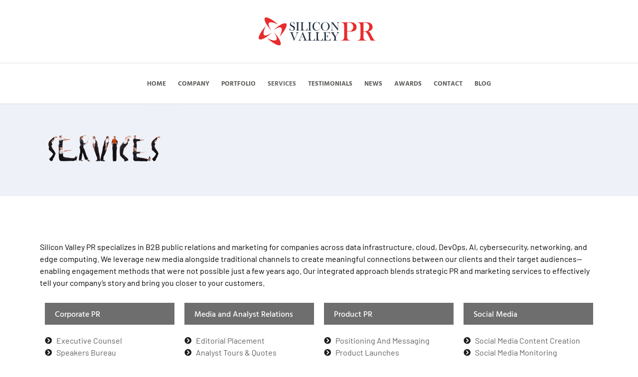

--- FILE ---
content_type: text/html; charset=UTF-8
request_url: https://siliconvalleypr.com/services/
body_size: 13493
content:
<!doctype html>
<html dir="ltr" lang="en-US" prefix="og: https://ogp.me/ns#">
<head>
	<meta charset="UTF-8">
	<meta name="viewport" content="width=device-width, initial-scale=1">
	<link rel="profile" href="https://gmpg.org/xfn/11">
	<title>Silicon Valley PR - PR for Data Infrastructure Startups</title>
	<style>img:is([sizes="auto" i], [sizes^="auto," i]) { contain-intrinsic-size: 3000px 1500px }</style>
	
		<!-- All in One SEO 4.9.1 - aioseo.com -->
	<meta name="description" content="Silicon Valley PR specializes in B2B public relations and marketing for companies across data infrastructure, cloud, DevOps, AI, cybersecurity, networking, and edge computing. We leverage new media alongside traditional channels to create meaningful connections between our clients and their target audiences—enabling engagement methods that were not possible just a few years ago. Our integrated approach" />
	<meta name="robots" content="max-image-preview:large" />
	<link rel="canonical" href="https://siliconvalleypr.com/services/" />
	<meta name="generator" content="All in One SEO (AIOSEO) 4.9.1" />
		<meta property="og:locale" content="en_US" />
		<meta property="og:site_name" content="Silicon Valley PR -" />
		<meta property="og:type" content="article" />
		<meta property="og:title" content="Services - Silicon Valley PR" />
		<meta property="og:description" content="Silicon Valley PR specializes in B2B public relations and marketing for companies across data infrastructure, cloud, DevOps, AI, cybersecurity, networking, and edge computing. We leverage new media alongside traditional channels to create meaningful connections between our clients and their target audiences—enabling engagement methods that were not possible just a few years ago. Our integrated approach" />
		<meta property="og:url" content="https://siliconvalleypr.com/services/" />
		<meta property="og:image" content="https://siliconvalleypr.com/wp-content/uploads/2021/02/svpr_logo.jpg" />
		<meta property="og:image:secure_url" content="https://siliconvalleypr.com/wp-content/uploads/2021/02/svpr_logo.jpg" />
		<meta property="og:image:width" content="214" />
		<meta property="og:image:height" content="100" />
		<meta property="article:published_time" content="2010-02-24T10:34:54+00:00" />
		<meta property="article:modified_time" content="2025-09-19T16:11:54+00:00" />
		<meta property="article:publisher" content="https://www.facebook.com/siliconvalleypr" />
		<meta name="twitter:card" content="summary" />
		<meta name="twitter:site" content="@siliconvalleypr" />
		<meta name="twitter:title" content="Services - Silicon Valley PR" />
		<meta name="twitter:description" content="Silicon Valley PR specializes in B2B public relations and marketing for companies across data infrastructure, cloud, DevOps, AI, cybersecurity, networking, and edge computing. We leverage new media alongside traditional channels to create meaningful connections between our clients and their target audiences—enabling engagement methods that were not possible just a few years ago. Our integrated approach" />
		<meta name="twitter:creator" content="@siliconvalleypr" />
		<meta name="twitter:image" content="https://siliconvalleypr.com/wp-content/uploads/2021/02/svpr_logo.jpg" />
		<script type="application/ld+json" class="aioseo-schema">
			{"@context":"https:\/\/schema.org","@graph":[{"@type":"BreadcrumbList","@id":"https:\/\/siliconvalleypr.com\/services\/#breadcrumblist","itemListElement":[{"@type":"ListItem","@id":"https:\/\/siliconvalleypr.com#listItem","position":1,"name":"Home","item":"https:\/\/siliconvalleypr.com","nextItem":{"@type":"ListItem","@id":"https:\/\/siliconvalleypr.com\/services\/#listItem","name":"Services"}},{"@type":"ListItem","@id":"https:\/\/siliconvalleypr.com\/services\/#listItem","position":2,"name":"Services","previousItem":{"@type":"ListItem","@id":"https:\/\/siliconvalleypr.com#listItem","name":"Home"}}]},{"@type":"Organization","@id":"https:\/\/siliconvalleypr.com\/#organization","name":"Silicon Valley PR","url":"https:\/\/siliconvalleypr.com\/","telephone":"+16508007084","logo":{"@type":"ImageObject","url":"https:\/\/siliconvalleypr.com\/wp-content\/uploads\/2021\/02\/svpr_logo.jpg","@id":"https:\/\/siliconvalleypr.com\/services\/#organizationLogo","width":214,"height":100},"image":{"@id":"https:\/\/siliconvalleypr.com\/services\/#organizationLogo"},"sameAs":["https:\/\/www.facebook.com\/siliconvalleypr","https:\/\/www.twitter.com\/siliconvalleypr","https:\/\/www.linkedin.com\/company\/silicon-valley-pr\/"]},{"@type":"WebPage","@id":"https:\/\/siliconvalleypr.com\/services\/#webpage","url":"https:\/\/siliconvalleypr.com\/services\/","name":"Services - Silicon Valley PR","description":"Silicon Valley PR specializes in B2B public relations and marketing for companies across data infrastructure, cloud, DevOps, AI, cybersecurity, networking, and edge computing. We leverage new media alongside traditional channels to create meaningful connections between our clients and their target audiences\u2014enabling engagement methods that were not possible just a few years ago. Our integrated approach","inLanguage":"en-US","isPartOf":{"@id":"https:\/\/siliconvalleypr.com\/#website"},"breadcrumb":{"@id":"https:\/\/siliconvalleypr.com\/services\/#breadcrumblist"},"image":{"@type":"ImageObject","url":"https:\/\/siliconvalleypr.com\/wp-content\/uploads\/2010\/02\/small_services.gif","@id":"https:\/\/siliconvalleypr.com\/services\/#mainImage","width":275,"height":165},"primaryImageOfPage":{"@id":"https:\/\/siliconvalleypr.com\/services\/#mainImage"},"datePublished":"2010-02-24T12:34:54-07:00","dateModified":"2025-09-19T09:11:54-07:00"},{"@type":"WebSite","@id":"https:\/\/siliconvalleypr.com\/#website","url":"https:\/\/siliconvalleypr.com\/","name":"Silicon Valley PR","inLanguage":"en-US","publisher":{"@id":"https:\/\/siliconvalleypr.com\/#organization"}}]}
		</script>
		<!-- All in One SEO -->

<link rel="alternate" type="application/rss+xml" title="Silicon Valley PR &raquo; Feed" href="https://siliconvalleypr.com/feed/" />
<link rel="alternate" type="application/rss+xml" title="Silicon Valley PR &raquo; Comments Feed" href="https://siliconvalleypr.com/comments/feed/" />
<link rel="alternate" type="application/rss+xml" title="Silicon Valley PR &raquo; Services Comments Feed" href="https://siliconvalleypr.com/services/feed/" />
		<!-- This site uses the Google Analytics by MonsterInsights plugin v9.10.0 - Using Analytics tracking - https://www.monsterinsights.com/ -->
		<!-- Note: MonsterInsights is not currently configured on this site. The site owner needs to authenticate with Google Analytics in the MonsterInsights settings panel. -->
					<!-- No tracking code set -->
				<!-- / Google Analytics by MonsterInsights -->
		<script>
window._wpemojiSettings = {"baseUrl":"https:\/\/s.w.org\/images\/core\/emoji\/16.0.1\/72x72\/","ext":".png","svgUrl":"https:\/\/s.w.org\/images\/core\/emoji\/16.0.1\/svg\/","svgExt":".svg","source":{"concatemoji":"https:\/\/siliconvalleypr.com\/wp-includes\/js\/wp-emoji-release.min.js?ver=6.8.3"}};
/*! This file is auto-generated */
!function(s,n){var o,i,e;function c(e){try{var t={supportTests:e,timestamp:(new Date).valueOf()};sessionStorage.setItem(o,JSON.stringify(t))}catch(e){}}function p(e,t,n){e.clearRect(0,0,e.canvas.width,e.canvas.height),e.fillText(t,0,0);var t=new Uint32Array(e.getImageData(0,0,e.canvas.width,e.canvas.height).data),a=(e.clearRect(0,0,e.canvas.width,e.canvas.height),e.fillText(n,0,0),new Uint32Array(e.getImageData(0,0,e.canvas.width,e.canvas.height).data));return t.every(function(e,t){return e===a[t]})}function u(e,t){e.clearRect(0,0,e.canvas.width,e.canvas.height),e.fillText(t,0,0);for(var n=e.getImageData(16,16,1,1),a=0;a<n.data.length;a++)if(0!==n.data[a])return!1;return!0}function f(e,t,n,a){switch(t){case"flag":return n(e,"\ud83c\udff3\ufe0f\u200d\u26a7\ufe0f","\ud83c\udff3\ufe0f\u200b\u26a7\ufe0f")?!1:!n(e,"\ud83c\udde8\ud83c\uddf6","\ud83c\udde8\u200b\ud83c\uddf6")&&!n(e,"\ud83c\udff4\udb40\udc67\udb40\udc62\udb40\udc65\udb40\udc6e\udb40\udc67\udb40\udc7f","\ud83c\udff4\u200b\udb40\udc67\u200b\udb40\udc62\u200b\udb40\udc65\u200b\udb40\udc6e\u200b\udb40\udc67\u200b\udb40\udc7f");case"emoji":return!a(e,"\ud83e\udedf")}return!1}function g(e,t,n,a){var r="undefined"!=typeof WorkerGlobalScope&&self instanceof WorkerGlobalScope?new OffscreenCanvas(300,150):s.createElement("canvas"),o=r.getContext("2d",{willReadFrequently:!0}),i=(o.textBaseline="top",o.font="600 32px Arial",{});return e.forEach(function(e){i[e]=t(o,e,n,a)}),i}function t(e){var t=s.createElement("script");t.src=e,t.defer=!0,s.head.appendChild(t)}"undefined"!=typeof Promise&&(o="wpEmojiSettingsSupports",i=["flag","emoji"],n.supports={everything:!0,everythingExceptFlag:!0},e=new Promise(function(e){s.addEventListener("DOMContentLoaded",e,{once:!0})}),new Promise(function(t){var n=function(){try{var e=JSON.parse(sessionStorage.getItem(o));if("object"==typeof e&&"number"==typeof e.timestamp&&(new Date).valueOf()<e.timestamp+604800&&"object"==typeof e.supportTests)return e.supportTests}catch(e){}return null}();if(!n){if("undefined"!=typeof Worker&&"undefined"!=typeof OffscreenCanvas&&"undefined"!=typeof URL&&URL.createObjectURL&&"undefined"!=typeof Blob)try{var e="postMessage("+g.toString()+"("+[JSON.stringify(i),f.toString(),p.toString(),u.toString()].join(",")+"));",a=new Blob([e],{type:"text/javascript"}),r=new Worker(URL.createObjectURL(a),{name:"wpTestEmojiSupports"});return void(r.onmessage=function(e){c(n=e.data),r.terminate(),t(n)})}catch(e){}c(n=g(i,f,p,u))}t(n)}).then(function(e){for(var t in e)n.supports[t]=e[t],n.supports.everything=n.supports.everything&&n.supports[t],"flag"!==t&&(n.supports.everythingExceptFlag=n.supports.everythingExceptFlag&&n.supports[t]);n.supports.everythingExceptFlag=n.supports.everythingExceptFlag&&!n.supports.flag,n.DOMReady=!1,n.readyCallback=function(){n.DOMReady=!0}}).then(function(){return e}).then(function(){var e;n.supports.everything||(n.readyCallback(),(e=n.source||{}).concatemoji?t(e.concatemoji):e.wpemoji&&e.twemoji&&(t(e.twemoji),t(e.wpemoji)))}))}((window,document),window._wpemojiSettings);
</script>
<style id='wp-emoji-styles-inline-css'>

	img.wp-smiley, img.emoji {
		display: inline !important;
		border: none !important;
		box-shadow: none !important;
		height: 1em !important;
		width: 1em !important;
		margin: 0 0.07em !important;
		vertical-align: -0.1em !important;
		background: none !important;
		padding: 0 !important;
	}
</style>
<link rel='stylesheet' id='aioseo/css/src/vue/standalone/blocks/table-of-contents/global.scss-css' href='https://siliconvalleypr.com/wp-content/plugins/all-in-one-seo-pack/dist/Lite/assets/css/table-of-contents/global.e90f6d47.css?ver=4.9.1' media='all' />
<style id='global-styles-inline-css'>
:root{--wp--preset--aspect-ratio--square: 1;--wp--preset--aspect-ratio--4-3: 4/3;--wp--preset--aspect-ratio--3-4: 3/4;--wp--preset--aspect-ratio--3-2: 3/2;--wp--preset--aspect-ratio--2-3: 2/3;--wp--preset--aspect-ratio--16-9: 16/9;--wp--preset--aspect-ratio--9-16: 9/16;--wp--preset--color--black: #000000;--wp--preset--color--cyan-bluish-gray: #abb8c3;--wp--preset--color--white: #ffffff;--wp--preset--color--pale-pink: #f78da7;--wp--preset--color--vivid-red: #cf2e2e;--wp--preset--color--luminous-vivid-orange: #ff6900;--wp--preset--color--luminous-vivid-amber: #fcb900;--wp--preset--color--light-green-cyan: #7bdcb5;--wp--preset--color--vivid-green-cyan: #00d084;--wp--preset--color--pale-cyan-blue: #8ed1fc;--wp--preset--color--vivid-cyan-blue: #0693e3;--wp--preset--color--vivid-purple: #9b51e0;--wp--preset--gradient--vivid-cyan-blue-to-vivid-purple: linear-gradient(135deg,rgba(6,147,227,1) 0%,rgb(155,81,224) 100%);--wp--preset--gradient--light-green-cyan-to-vivid-green-cyan: linear-gradient(135deg,rgb(122,220,180) 0%,rgb(0,208,130) 100%);--wp--preset--gradient--luminous-vivid-amber-to-luminous-vivid-orange: linear-gradient(135deg,rgba(252,185,0,1) 0%,rgba(255,105,0,1) 100%);--wp--preset--gradient--luminous-vivid-orange-to-vivid-red: linear-gradient(135deg,rgba(255,105,0,1) 0%,rgb(207,46,46) 100%);--wp--preset--gradient--very-light-gray-to-cyan-bluish-gray: linear-gradient(135deg,rgb(238,238,238) 0%,rgb(169,184,195) 100%);--wp--preset--gradient--cool-to-warm-spectrum: linear-gradient(135deg,rgb(74,234,220) 0%,rgb(151,120,209) 20%,rgb(207,42,186) 40%,rgb(238,44,130) 60%,rgb(251,105,98) 80%,rgb(254,248,76) 100%);--wp--preset--gradient--blush-light-purple: linear-gradient(135deg,rgb(255,206,236) 0%,rgb(152,150,240) 100%);--wp--preset--gradient--blush-bordeaux: linear-gradient(135deg,rgb(254,205,165) 0%,rgb(254,45,45) 50%,rgb(107,0,62) 100%);--wp--preset--gradient--luminous-dusk: linear-gradient(135deg,rgb(255,203,112) 0%,rgb(199,81,192) 50%,rgb(65,88,208) 100%);--wp--preset--gradient--pale-ocean: linear-gradient(135deg,rgb(255,245,203) 0%,rgb(182,227,212) 50%,rgb(51,167,181) 100%);--wp--preset--gradient--electric-grass: linear-gradient(135deg,rgb(202,248,128) 0%,rgb(113,206,126) 100%);--wp--preset--gradient--midnight: linear-gradient(135deg,rgb(2,3,129) 0%,rgb(40,116,252) 100%);--wp--preset--font-size--small: 13px;--wp--preset--font-size--medium: 20px;--wp--preset--font-size--large: 36px;--wp--preset--font-size--x-large: 42px;--wp--preset--spacing--20: 0.44rem;--wp--preset--spacing--30: 0.67rem;--wp--preset--spacing--40: 1rem;--wp--preset--spacing--50: 1.5rem;--wp--preset--spacing--60: 2.25rem;--wp--preset--spacing--70: 3.38rem;--wp--preset--spacing--80: 5.06rem;--wp--preset--shadow--natural: 6px 6px 9px rgba(0, 0, 0, 0.2);--wp--preset--shadow--deep: 12px 12px 50px rgba(0, 0, 0, 0.4);--wp--preset--shadow--sharp: 6px 6px 0px rgba(0, 0, 0, 0.2);--wp--preset--shadow--outlined: 6px 6px 0px -3px rgba(255, 255, 255, 1), 6px 6px rgba(0, 0, 0, 1);--wp--preset--shadow--crisp: 6px 6px 0px rgba(0, 0, 0, 1);}:root { --wp--style--global--content-size: 800px;--wp--style--global--wide-size: 1200px; }:where(body) { margin: 0; }.wp-site-blocks > .alignleft { float: left; margin-right: 2em; }.wp-site-blocks > .alignright { float: right; margin-left: 2em; }.wp-site-blocks > .aligncenter { justify-content: center; margin-left: auto; margin-right: auto; }:where(.wp-site-blocks) > * { margin-block-start: 24px; margin-block-end: 0; }:where(.wp-site-blocks) > :first-child { margin-block-start: 0; }:where(.wp-site-blocks) > :last-child { margin-block-end: 0; }:root { --wp--style--block-gap: 24px; }:root :where(.is-layout-flow) > :first-child{margin-block-start: 0;}:root :where(.is-layout-flow) > :last-child{margin-block-end: 0;}:root :where(.is-layout-flow) > *{margin-block-start: 24px;margin-block-end: 0;}:root :where(.is-layout-constrained) > :first-child{margin-block-start: 0;}:root :where(.is-layout-constrained) > :last-child{margin-block-end: 0;}:root :where(.is-layout-constrained) > *{margin-block-start: 24px;margin-block-end: 0;}:root :where(.is-layout-flex){gap: 24px;}:root :where(.is-layout-grid){gap: 24px;}.is-layout-flow > .alignleft{float: left;margin-inline-start: 0;margin-inline-end: 2em;}.is-layout-flow > .alignright{float: right;margin-inline-start: 2em;margin-inline-end: 0;}.is-layout-flow > .aligncenter{margin-left: auto !important;margin-right: auto !important;}.is-layout-constrained > .alignleft{float: left;margin-inline-start: 0;margin-inline-end: 2em;}.is-layout-constrained > .alignright{float: right;margin-inline-start: 2em;margin-inline-end: 0;}.is-layout-constrained > .aligncenter{margin-left: auto !important;margin-right: auto !important;}.is-layout-constrained > :where(:not(.alignleft):not(.alignright):not(.alignfull)){max-width: var(--wp--style--global--content-size);margin-left: auto !important;margin-right: auto !important;}.is-layout-constrained > .alignwide{max-width: var(--wp--style--global--wide-size);}body .is-layout-flex{display: flex;}.is-layout-flex{flex-wrap: wrap;align-items: center;}.is-layout-flex > :is(*, div){margin: 0;}body .is-layout-grid{display: grid;}.is-layout-grid > :is(*, div){margin: 0;}body{padding-top: 0px;padding-right: 0px;padding-bottom: 0px;padding-left: 0px;}a:where(:not(.wp-element-button)){text-decoration: underline;}:root :where(.wp-element-button, .wp-block-button__link){background-color: #32373c;border-width: 0;color: #fff;font-family: inherit;font-size: inherit;line-height: inherit;padding: calc(0.667em + 2px) calc(1.333em + 2px);text-decoration: none;}.has-black-color{color: var(--wp--preset--color--black) !important;}.has-cyan-bluish-gray-color{color: var(--wp--preset--color--cyan-bluish-gray) !important;}.has-white-color{color: var(--wp--preset--color--white) !important;}.has-pale-pink-color{color: var(--wp--preset--color--pale-pink) !important;}.has-vivid-red-color{color: var(--wp--preset--color--vivid-red) !important;}.has-luminous-vivid-orange-color{color: var(--wp--preset--color--luminous-vivid-orange) !important;}.has-luminous-vivid-amber-color{color: var(--wp--preset--color--luminous-vivid-amber) !important;}.has-light-green-cyan-color{color: var(--wp--preset--color--light-green-cyan) !important;}.has-vivid-green-cyan-color{color: var(--wp--preset--color--vivid-green-cyan) !important;}.has-pale-cyan-blue-color{color: var(--wp--preset--color--pale-cyan-blue) !important;}.has-vivid-cyan-blue-color{color: var(--wp--preset--color--vivid-cyan-blue) !important;}.has-vivid-purple-color{color: var(--wp--preset--color--vivid-purple) !important;}.has-black-background-color{background-color: var(--wp--preset--color--black) !important;}.has-cyan-bluish-gray-background-color{background-color: var(--wp--preset--color--cyan-bluish-gray) !important;}.has-white-background-color{background-color: var(--wp--preset--color--white) !important;}.has-pale-pink-background-color{background-color: var(--wp--preset--color--pale-pink) !important;}.has-vivid-red-background-color{background-color: var(--wp--preset--color--vivid-red) !important;}.has-luminous-vivid-orange-background-color{background-color: var(--wp--preset--color--luminous-vivid-orange) !important;}.has-luminous-vivid-amber-background-color{background-color: var(--wp--preset--color--luminous-vivid-amber) !important;}.has-light-green-cyan-background-color{background-color: var(--wp--preset--color--light-green-cyan) !important;}.has-vivid-green-cyan-background-color{background-color: var(--wp--preset--color--vivid-green-cyan) !important;}.has-pale-cyan-blue-background-color{background-color: var(--wp--preset--color--pale-cyan-blue) !important;}.has-vivid-cyan-blue-background-color{background-color: var(--wp--preset--color--vivid-cyan-blue) !important;}.has-vivid-purple-background-color{background-color: var(--wp--preset--color--vivid-purple) !important;}.has-black-border-color{border-color: var(--wp--preset--color--black) !important;}.has-cyan-bluish-gray-border-color{border-color: var(--wp--preset--color--cyan-bluish-gray) !important;}.has-white-border-color{border-color: var(--wp--preset--color--white) !important;}.has-pale-pink-border-color{border-color: var(--wp--preset--color--pale-pink) !important;}.has-vivid-red-border-color{border-color: var(--wp--preset--color--vivid-red) !important;}.has-luminous-vivid-orange-border-color{border-color: var(--wp--preset--color--luminous-vivid-orange) !important;}.has-luminous-vivid-amber-border-color{border-color: var(--wp--preset--color--luminous-vivid-amber) !important;}.has-light-green-cyan-border-color{border-color: var(--wp--preset--color--light-green-cyan) !important;}.has-vivid-green-cyan-border-color{border-color: var(--wp--preset--color--vivid-green-cyan) !important;}.has-pale-cyan-blue-border-color{border-color: var(--wp--preset--color--pale-cyan-blue) !important;}.has-vivid-cyan-blue-border-color{border-color: var(--wp--preset--color--vivid-cyan-blue) !important;}.has-vivid-purple-border-color{border-color: var(--wp--preset--color--vivid-purple) !important;}.has-vivid-cyan-blue-to-vivid-purple-gradient-background{background: var(--wp--preset--gradient--vivid-cyan-blue-to-vivid-purple) !important;}.has-light-green-cyan-to-vivid-green-cyan-gradient-background{background: var(--wp--preset--gradient--light-green-cyan-to-vivid-green-cyan) !important;}.has-luminous-vivid-amber-to-luminous-vivid-orange-gradient-background{background: var(--wp--preset--gradient--luminous-vivid-amber-to-luminous-vivid-orange) !important;}.has-luminous-vivid-orange-to-vivid-red-gradient-background{background: var(--wp--preset--gradient--luminous-vivid-orange-to-vivid-red) !important;}.has-very-light-gray-to-cyan-bluish-gray-gradient-background{background: var(--wp--preset--gradient--very-light-gray-to-cyan-bluish-gray) !important;}.has-cool-to-warm-spectrum-gradient-background{background: var(--wp--preset--gradient--cool-to-warm-spectrum) !important;}.has-blush-light-purple-gradient-background{background: var(--wp--preset--gradient--blush-light-purple) !important;}.has-blush-bordeaux-gradient-background{background: var(--wp--preset--gradient--blush-bordeaux) !important;}.has-luminous-dusk-gradient-background{background: var(--wp--preset--gradient--luminous-dusk) !important;}.has-pale-ocean-gradient-background{background: var(--wp--preset--gradient--pale-ocean) !important;}.has-electric-grass-gradient-background{background: var(--wp--preset--gradient--electric-grass) !important;}.has-midnight-gradient-background{background: var(--wp--preset--gradient--midnight) !important;}.has-small-font-size{font-size: var(--wp--preset--font-size--small) !important;}.has-medium-font-size{font-size: var(--wp--preset--font-size--medium) !important;}.has-large-font-size{font-size: var(--wp--preset--font-size--large) !important;}.has-x-large-font-size{font-size: var(--wp--preset--font-size--x-large) !important;}
:root :where(.wp-block-pullquote){font-size: 1.5em;line-height: 1.6;}
</style>
<link rel='stylesheet' id='contact-form-7-css' href='https://siliconvalleypr.com/wp-content/plugins/contact-form-7/includes/css/styles.css?ver=6.1.3' media='all' />
<link rel='stylesheet' id='hello-elementor-css' href='https://siliconvalleypr.com/wp-content/themes/hello-elementor/assets/css/reset.css?ver=3.4.5' media='all' />
<link rel='stylesheet' id='hello-elementor-theme-style-css' href='https://siliconvalleypr.com/wp-content/themes/hello-elementor/assets/css/theme.css?ver=3.4.5' media='all' />
<link rel='stylesheet' id='hello-elementor-header-footer-css' href='https://siliconvalleypr.com/wp-content/themes/hello-elementor/assets/css/header-footer.css?ver=3.4.5' media='all' />
<link rel='stylesheet' id='elementor-frontend-css' href='https://siliconvalleypr.com/wp-content/plugins/elementor/assets/css/frontend.min.css?ver=3.33.2' media='all' />
<link rel='stylesheet' id='elementor-post-1036-css' href='https://siliconvalleypr.com/wp-content/uploads/elementor/css/post-1036.css?ver=1764384764' media='all' />
<link rel='stylesheet' id='elementor-icons-css' href='https://siliconvalleypr.com/wp-content/plugins/elementor/assets/lib/eicons/css/elementor-icons.min.css?ver=5.44.0' media='all' />
<link rel='stylesheet' id='elementor-pro-css' href='https://siliconvalleypr.com/wp-content/plugins/elementor-pro/assets/css/frontend.min.css?ver=3.14.1' media='all' />
<link rel='stylesheet' id='widget-image-css' href='https://siliconvalleypr.com/wp-content/plugins/elementor/assets/css/widget-image.min.css?ver=3.33.2' media='all' />
<link rel='stylesheet' id='widget-heading-css' href='https://siliconvalleypr.com/wp-content/plugins/elementor/assets/css/widget-heading.min.css?ver=3.33.2' media='all' />
<link rel='stylesheet' id='widget-icon-list-css' href='https://siliconvalleypr.com/wp-content/plugins/elementor/assets/css/widget-icon-list.min.css?ver=3.33.2' media='all' />
<link rel='stylesheet' id='elementor-post-8-css' href='https://siliconvalleypr.com/wp-content/uploads/elementor/css/post-8.css?ver=1764384770' media='all' />
<link rel='stylesheet' id='elementor-post-1065-css' href='https://siliconvalleypr.com/wp-content/uploads/elementor/css/post-1065.css?ver=1764384764' media='all' />
<link rel='stylesheet' id='elementor-post-1069-css' href='https://siliconvalleypr.com/wp-content/uploads/elementor/css/post-1069.css?ver=1764384764' media='all' />
<link rel='stylesheet' id='elementor-gf-local-hindvadodara-css' href='https://siliconvalleypr.com/wp-content/uploads/elementor/google-fonts/css/hindvadodara.css?ver=1742266498' media='all' />
<link rel='stylesheet' id='elementor-gf-local-barlow-css' href='https://siliconvalleypr.com/wp-content/uploads/elementor/google-fonts/css/barlow.css?ver=1742266502' media='all' />
<link rel='stylesheet' id='elementor-icons-shared-0-css' href='https://siliconvalleypr.com/wp-content/plugins/elementor/assets/lib/font-awesome/css/fontawesome.min.css?ver=5.15.3' media='all' />
<link rel='stylesheet' id='elementor-icons-fa-solid-css' href='https://siliconvalleypr.com/wp-content/plugins/elementor/assets/lib/font-awesome/css/solid.min.css?ver=5.15.3' media='all' />
<link rel='stylesheet' id='elementor-icons-fa-brands-css' href='https://siliconvalleypr.com/wp-content/plugins/elementor/assets/lib/font-awesome/css/brands.min.css?ver=5.15.3' media='all' />
<script src="https://siliconvalleypr.com/wp-includes/js/jquery/jquery.min.js?ver=3.7.1" id="jquery-core-js"></script>
<script src="https://siliconvalleypr.com/wp-includes/js/jquery/jquery-migrate.min.js?ver=3.4.1" id="jquery-migrate-js"></script>
<link rel="https://api.w.org/" href="https://siliconvalleypr.com/wp-json/" /><link rel="alternate" title="JSON" type="application/json" href="https://siliconvalleypr.com/wp-json/wp/v2/pages/8" /><link rel="EditURI" type="application/rsd+xml" title="RSD" href="https://siliconvalleypr.com/xmlrpc.php?rsd" />
<meta name="generator" content="WordPress 6.8.3" />
<link rel='shortlink' href='https://siliconvalleypr.com/?p=8' />
<link rel="alternate" title="oEmbed (JSON)" type="application/json+oembed" href="https://siliconvalleypr.com/wp-json/oembed/1.0/embed?url=https%3A%2F%2Fsiliconvalleypr.com%2Fservices%2F" />
<link rel="alternate" title="oEmbed (XML)" type="text/xml+oembed" href="https://siliconvalleypr.com/wp-json/oembed/1.0/embed?url=https%3A%2F%2Fsiliconvalleypr.com%2Fservices%2F&#038;format=xml" />
<meta name="description" content="Silicon Valley PR is a public relations agency offering traditional and social media public relations services for high-tech companies in the storage, server, and networking markets." />
<meta name="keywords" content="georgiana comsa, cloud storage, cloud pr, server pr, storage pr, server virtualization, storage virtualization, security pr, edge pr, networking pr, marketing agency, social media pr, data storage startups, cloud public relations, storage public relations, server public relations, virtualization pr, virtualization public relations, high tech pr" />
<link rel="canonical" href="https://siliconvalleypr.com/services/" />
<meta name="generator" content="Elementor 3.33.2; features: additional_custom_breakpoints; settings: css_print_method-external, google_font-enabled, font_display-auto">
			<style>
				.e-con.e-parent:nth-of-type(n+4):not(.e-lazyloaded):not(.e-no-lazyload),
				.e-con.e-parent:nth-of-type(n+4):not(.e-lazyloaded):not(.e-no-lazyload) * {
					background-image: none !important;
				}
				@media screen and (max-height: 1024px) {
					.e-con.e-parent:nth-of-type(n+3):not(.e-lazyloaded):not(.e-no-lazyload),
					.e-con.e-parent:nth-of-type(n+3):not(.e-lazyloaded):not(.e-no-lazyload) * {
						background-image: none !important;
					}
				}
				@media screen and (max-height: 640px) {
					.e-con.e-parent:nth-of-type(n+2):not(.e-lazyloaded):not(.e-no-lazyload),
					.e-con.e-parent:nth-of-type(n+2):not(.e-lazyloaded):not(.e-no-lazyload) * {
						background-image: none !important;
					}
				}
			</style>
					<style id="wp-custom-css">
			.pods-testimonials li{
	list-style-type:none;
	margin-top:2em; 
	margin-bottom:2em;
	border-bottom:1px solid lightgrey;
	padding-bottom:2em;
}
.pods-testimonials li img{
	float:left; margin-right:20px;

}
#box-clear{
	clear:both!important;
}
.pod-news{

}		</style>
		</head>
<body class="wp-singular page-template page-template-elementor_header_footer page page-id-8 wp-embed-responsive wp-theme-hello-elementor hello-elementor-default elementor-default elementor-template-full-width elementor-kit-1036 elementor-page elementor-page-8">


<a class="skip-link screen-reader-text" href="#content">Skip to content</a>

		<div data-elementor-type="header" data-elementor-id="1065" class="elementor elementor-1065 elementor-location-header" data-elementor-post-type="elementor_library">
					<div class="elementor-section-wrap">
								<section class="elementor-section elementor-top-section elementor-element elementor-element-5e664773 elementor-section-content-middle elementor-hidden-tablet elementor-hidden-phone elementor-section-boxed elementor-section-height-default elementor-section-height-default" data-id="5e664773" data-element_type="section" data-settings="{&quot;background_background&quot;:&quot;classic&quot;,&quot;sticky&quot;:&quot;top&quot;,&quot;sticky_on&quot;:[],&quot;sticky_offset&quot;:0,&quot;sticky_effects_offset&quot;:0}">
						<div class="elementor-container elementor-column-gap-default">
					<div class="elementor-column elementor-col-33 elementor-top-column elementor-element elementor-element-783a4e51" data-id="783a4e51" data-element_type="column">
			<div class="elementor-widget-wrap">
							</div>
		</div>
				<div class="elementor-column elementor-col-33 elementor-top-column elementor-element elementor-element-1c381024" data-id="1c381024" data-element_type="column">
			<div class="elementor-widget-wrap elementor-element-populated">
						<div class="elementor-element elementor-element-181f5d8a elementor-widget elementor-widget-image" data-id="181f5d8a" data-element_type="widget" data-widget_type="image.default">
				<div class="elementor-widget-container">
																<a href="/">
							<img fetchpriority="high" width="473" height="113" src="https://siliconvalleypr.com/wp-content/uploads/2021/12/silicon-valley-logo.svg" class="attachment-full size-full wp-image-1724" alt="" />								</a>
															</div>
				</div>
					</div>
		</div>
				<div class="elementor-column elementor-col-33 elementor-top-column elementor-element elementor-element-49c01352" data-id="49c01352" data-element_type="column">
			<div class="elementor-widget-wrap">
							</div>
		</div>
					</div>
		</section>
				<section class="elementor-section elementor-top-section elementor-element elementor-element-122e5514 elementor-section-content-middle elementor-hidden-tablet elementor-hidden-phone elementor-section-boxed elementor-section-height-default elementor-section-height-default" data-id="122e5514" data-element_type="section" data-settings="{&quot;background_background&quot;:&quot;classic&quot;,&quot;sticky&quot;:&quot;top&quot;,&quot;sticky_on&quot;:[],&quot;sticky_offset&quot;:0,&quot;sticky_effects_offset&quot;:0}">
						<div class="elementor-container elementor-column-gap-default">
					<div class="elementor-column elementor-col-100 elementor-top-column elementor-element elementor-element-844c2f4" data-id="844c2f4" data-element_type="column">
			<div class="elementor-widget-wrap elementor-element-populated">
						<div class="elementor-element elementor-element-b347dbf elementor-nav-menu__align-center elementor-nav-menu--dropdown-tablet elementor-nav-menu__text-align-aside elementor-nav-menu--toggle elementor-nav-menu--burger elementor-widget elementor-widget-nav-menu" data-id="b347dbf" data-element_type="widget" data-settings="{&quot;layout&quot;:&quot;horizontal&quot;,&quot;submenu_icon&quot;:{&quot;value&quot;:&quot;&lt;i class=\&quot;fas fa-caret-down\&quot;&gt;&lt;\/i&gt;&quot;,&quot;library&quot;:&quot;fa-solid&quot;},&quot;toggle&quot;:&quot;burger&quot;}" data-widget_type="nav-menu.default">
				<div class="elementor-widget-container">
								<nav class="elementor-nav-menu--main elementor-nav-menu__container elementor-nav-menu--layout-horizontal e--pointer-none">
				<ul id="menu-1-b347dbf" class="elementor-nav-menu"><li class="menu-item menu-item-type-custom menu-item-object-custom menu-item-1074"><a href="/" class="elementor-item">Home</a></li>
<li class="menu-item menu-item-type-post_type menu-item-object-page menu-item-1075"><a href="https://siliconvalleypr.com/company/" class="elementor-item">Company</a></li>
<li class="menu-item menu-item-type-post_type menu-item-object-page menu-item-1396"><a href="https://siliconvalleypr.com/portfolio/" class="elementor-item">Portfolio</a></li>
<li class="menu-item menu-item-type-post_type menu-item-object-page current-menu-item page_item page-item-8 current_page_item menu-item-1076"><a href="https://siliconvalleypr.com/services/" aria-current="page" class="elementor-item elementor-item-active">Services</a></li>
<li class="menu-item menu-item-type-post_type menu-item-object-page menu-item-1562"><a href="https://siliconvalleypr.com/testimonials/" class="elementor-item">Testimonials</a></li>
<li class="menu-item menu-item-type-post_type menu-item-object-page menu-item-1397"><a href="https://siliconvalleypr.com/news/" class="elementor-item">News</a></li>
<li class="menu-item menu-item-type-post_type menu-item-object-page menu-item-1080"><a href="https://siliconvalleypr.com/awards/" class="elementor-item">Awards</a></li>
<li class="menu-item menu-item-type-post_type menu-item-object-page menu-item-1081"><a href="https://siliconvalleypr.com/contact/" class="elementor-item">Contact</a></li>
<li class="menu-item menu-item-type-custom menu-item-object-custom menu-item-1082"><a href="/blog" class="elementor-item">Blog</a></li>
</ul>			</nav>
					<div class="elementor-menu-toggle" role="button" tabindex="0" aria-label="Menu Toggle" aria-expanded="false">
			<i aria-hidden="true" role="presentation" class="elementor-menu-toggle__icon--open eicon-menu-bar"></i><i aria-hidden="true" role="presentation" class="elementor-menu-toggle__icon--close eicon-close"></i>			<span class="elementor-screen-only">Menu</span>
		</div>
					<nav class="elementor-nav-menu--dropdown elementor-nav-menu__container" aria-hidden="true">
				<ul id="menu-2-b347dbf" class="elementor-nav-menu"><li class="menu-item menu-item-type-custom menu-item-object-custom menu-item-1074"><a href="/" class="elementor-item" tabindex="-1">Home</a></li>
<li class="menu-item menu-item-type-post_type menu-item-object-page menu-item-1075"><a href="https://siliconvalleypr.com/company/" class="elementor-item" tabindex="-1">Company</a></li>
<li class="menu-item menu-item-type-post_type menu-item-object-page menu-item-1396"><a href="https://siliconvalleypr.com/portfolio/" class="elementor-item" tabindex="-1">Portfolio</a></li>
<li class="menu-item menu-item-type-post_type menu-item-object-page current-menu-item page_item page-item-8 current_page_item menu-item-1076"><a href="https://siliconvalleypr.com/services/" aria-current="page" class="elementor-item elementor-item-active" tabindex="-1">Services</a></li>
<li class="menu-item menu-item-type-post_type menu-item-object-page menu-item-1562"><a href="https://siliconvalleypr.com/testimonials/" class="elementor-item" tabindex="-1">Testimonials</a></li>
<li class="menu-item menu-item-type-post_type menu-item-object-page menu-item-1397"><a href="https://siliconvalleypr.com/news/" class="elementor-item" tabindex="-1">News</a></li>
<li class="menu-item menu-item-type-post_type menu-item-object-page menu-item-1080"><a href="https://siliconvalleypr.com/awards/" class="elementor-item" tabindex="-1">Awards</a></li>
<li class="menu-item menu-item-type-post_type menu-item-object-page menu-item-1081"><a href="https://siliconvalleypr.com/contact/" class="elementor-item" tabindex="-1">Contact</a></li>
<li class="menu-item menu-item-type-custom menu-item-object-custom menu-item-1082"><a href="/blog" class="elementor-item" tabindex="-1">Blog</a></li>
</ul>			</nav>
						</div>
				</div>
					</div>
		</div>
					</div>
		</section>
				<section class="elementor-section elementor-top-section elementor-element elementor-element-6e933bd9 elementor-section-content-middle elementor-hidden-desktop elementor-section-boxed elementor-section-height-default elementor-section-height-default" data-id="6e933bd9" data-element_type="section" data-settings="{&quot;background_background&quot;:&quot;classic&quot;,&quot;sticky&quot;:&quot;top&quot;,&quot;sticky_on&quot;:[&quot;desktop&quot;,&quot;tablet&quot;,&quot;mobile&quot;],&quot;sticky_offset&quot;:0,&quot;sticky_effects_offset&quot;:0}">
						<div class="elementor-container elementor-column-gap-default">
					<div class="elementor-column elementor-col-50 elementor-top-column elementor-element elementor-element-755320ef" data-id="755320ef" data-element_type="column">
			<div class="elementor-widget-wrap elementor-element-populated">
						<div class="elementor-element elementor-element-3e621494 elementor-nav-menu__align-left elementor-nav-menu--stretch elementor-nav-menu--dropdown-tablet elementor-nav-menu__text-align-aside elementor-nav-menu--toggle elementor-nav-menu--burger elementor-widget elementor-widget-nav-menu" data-id="3e621494" data-element_type="widget" data-settings="{&quot;full_width&quot;:&quot;stretch&quot;,&quot;layout&quot;:&quot;horizontal&quot;,&quot;submenu_icon&quot;:{&quot;value&quot;:&quot;&lt;i class=\&quot;fas fa-caret-down\&quot;&gt;&lt;\/i&gt;&quot;,&quot;library&quot;:&quot;fa-solid&quot;},&quot;toggle&quot;:&quot;burger&quot;}" data-widget_type="nav-menu.default">
				<div class="elementor-widget-container">
								<nav class="elementor-nav-menu--main elementor-nav-menu__container elementor-nav-menu--layout-horizontal e--pointer-underline e--animation-fade">
				<ul id="menu-1-3e621494" class="elementor-nav-menu"><li class="menu-item menu-item-type-custom menu-item-object-custom menu-item-1074"><a href="/" class="elementor-item">Home</a></li>
<li class="menu-item menu-item-type-post_type menu-item-object-page menu-item-1075"><a href="https://siliconvalleypr.com/company/" class="elementor-item">Company</a></li>
<li class="menu-item menu-item-type-post_type menu-item-object-page menu-item-1396"><a href="https://siliconvalleypr.com/portfolio/" class="elementor-item">Portfolio</a></li>
<li class="menu-item menu-item-type-post_type menu-item-object-page current-menu-item page_item page-item-8 current_page_item menu-item-1076"><a href="https://siliconvalleypr.com/services/" aria-current="page" class="elementor-item elementor-item-active">Services</a></li>
<li class="menu-item menu-item-type-post_type menu-item-object-page menu-item-1562"><a href="https://siliconvalleypr.com/testimonials/" class="elementor-item">Testimonials</a></li>
<li class="menu-item menu-item-type-post_type menu-item-object-page menu-item-1397"><a href="https://siliconvalleypr.com/news/" class="elementor-item">News</a></li>
<li class="menu-item menu-item-type-post_type menu-item-object-page menu-item-1080"><a href="https://siliconvalleypr.com/awards/" class="elementor-item">Awards</a></li>
<li class="menu-item menu-item-type-post_type menu-item-object-page menu-item-1081"><a href="https://siliconvalleypr.com/contact/" class="elementor-item">Contact</a></li>
<li class="menu-item menu-item-type-custom menu-item-object-custom menu-item-1082"><a href="/blog" class="elementor-item">Blog</a></li>
</ul>			</nav>
					<div class="elementor-menu-toggle" role="button" tabindex="0" aria-label="Menu Toggle" aria-expanded="false">
			<i aria-hidden="true" role="presentation" class="elementor-menu-toggle__icon--open eicon-menu-bar"></i><i aria-hidden="true" role="presentation" class="elementor-menu-toggle__icon--close eicon-close"></i>			<span class="elementor-screen-only">Menu</span>
		</div>
					<nav class="elementor-nav-menu--dropdown elementor-nav-menu__container" aria-hidden="true">
				<ul id="menu-2-3e621494" class="elementor-nav-menu"><li class="menu-item menu-item-type-custom menu-item-object-custom menu-item-1074"><a href="/" class="elementor-item" tabindex="-1">Home</a></li>
<li class="menu-item menu-item-type-post_type menu-item-object-page menu-item-1075"><a href="https://siliconvalleypr.com/company/" class="elementor-item" tabindex="-1">Company</a></li>
<li class="menu-item menu-item-type-post_type menu-item-object-page menu-item-1396"><a href="https://siliconvalleypr.com/portfolio/" class="elementor-item" tabindex="-1">Portfolio</a></li>
<li class="menu-item menu-item-type-post_type menu-item-object-page current-menu-item page_item page-item-8 current_page_item menu-item-1076"><a href="https://siliconvalleypr.com/services/" aria-current="page" class="elementor-item elementor-item-active" tabindex="-1">Services</a></li>
<li class="menu-item menu-item-type-post_type menu-item-object-page menu-item-1562"><a href="https://siliconvalleypr.com/testimonials/" class="elementor-item" tabindex="-1">Testimonials</a></li>
<li class="menu-item menu-item-type-post_type menu-item-object-page menu-item-1397"><a href="https://siliconvalleypr.com/news/" class="elementor-item" tabindex="-1">News</a></li>
<li class="menu-item menu-item-type-post_type menu-item-object-page menu-item-1080"><a href="https://siliconvalleypr.com/awards/" class="elementor-item" tabindex="-1">Awards</a></li>
<li class="menu-item menu-item-type-post_type menu-item-object-page menu-item-1081"><a href="https://siliconvalleypr.com/contact/" class="elementor-item" tabindex="-1">Contact</a></li>
<li class="menu-item menu-item-type-custom menu-item-object-custom menu-item-1082"><a href="/blog" class="elementor-item" tabindex="-1">Blog</a></li>
</ul>			</nav>
						</div>
				</div>
					</div>
		</div>
				<div class="elementor-column elementor-col-50 elementor-top-column elementor-element elementor-element-118bd150" data-id="118bd150" data-element_type="column">
			<div class="elementor-widget-wrap elementor-element-populated">
						<div class="elementor-element elementor-element-3b75b9cb elementor-widget elementor-widget-image" data-id="3b75b9cb" data-element_type="widget" data-widget_type="image.default">
				<div class="elementor-widget-container">
																<a href="/">
							<img width="214" height="100" src="https://siliconvalleypr.com/wp-content/uploads/2021/02/svpr_logo.jpg" class="attachment-full size-full wp-image-995" alt="" />								</a>
															</div>
				</div>
					</div>
		</div>
					</div>
		</section>
							</div>
				</div>
				<div data-elementor-type="wp-page" data-elementor-id="8" class="elementor elementor-8" data-elementor-post-type="page">
						<section class="elementor-section elementor-top-section elementor-element elementor-element-be19333 elementor-section-boxed elementor-section-height-default elementor-section-height-default" data-id="be19333" data-element_type="section" data-settings="{&quot;background_background&quot;:&quot;classic&quot;}">
							<div class="elementor-background-overlay"></div>
							<div class="elementor-container elementor-column-gap-default">
					<div class="elementor-column elementor-col-100 elementor-top-column elementor-element elementor-element-7d50ba7" data-id="7d50ba7" data-element_type="column">
			<div class="elementor-widget-wrap elementor-element-populated">
						<div class="elementor-element elementor-element-215ed4c elementor-widget elementor-widget-image" data-id="215ed4c" data-element_type="widget" data-widget_type="image.default">
				<div class="elementor-widget-container">
															<img decoding="async" width="275" height="165" src="https://siliconvalleypr.com/wp-content/uploads/2022/01/small_services-1.gif" class="attachment-large size-large wp-image-1515" alt="People forming the word Services" />															</div>
				</div>
					</div>
		</div>
					</div>
		</section>
				<section class="elementor-section elementor-top-section elementor-element elementor-element-6385602b elementor-section-boxed elementor-section-height-default elementor-section-height-default" data-id="6385602b" data-element_type="section">
						<div class="elementor-container elementor-column-gap-default">
					<div class="elementor-column elementor-col-100 elementor-top-column elementor-element elementor-element-1325fa21" data-id="1325fa21" data-element_type="column">
			<div class="elementor-widget-wrap elementor-element-populated">
						<div class="elementor-element elementor-element-76bd00a0 elementor-widget elementor-widget-text-editor" data-id="76bd00a0" data-element_type="widget" data-widget_type="text-editor.default">
				<div class="elementor-widget-container">
									<p><span style="color: #000000;">Silicon Valley PR specializes in B2B public relations and marketing for companies across data infrastructure, cloud, DevOps, AI, cybersecurity, networking, and edge computing. We leverage new media alongside traditional channels to create meaningful connections between our clients and their target audiences—enabling engagement methods that were not possible just a few years ago. Our integrated approach blends strategic PR and marketing services to effectively tell your company’s story and bring you closer to your customers.</span></p>								</div>
				</div>
				<section class="elementor-section elementor-inner-section elementor-element elementor-element-1b7a45c elementor-section-full_width elementor-section-height-default elementor-section-height-default" data-id="1b7a45c" data-element_type="section">
						<div class="elementor-container elementor-column-gap-default">
					<div class="elementor-column elementor-col-25 elementor-inner-column elementor-element elementor-element-0959d83" data-id="0959d83" data-element_type="column">
			<div class="elementor-widget-wrap elementor-element-populated">
						<div class="elementor-element elementor-element-45c92d5 elementor-widget__width-inherit elementor-widget elementor-widget-heading" data-id="45c92d5" data-element_type="widget" data-widget_type="heading.default">
				<div class="elementor-widget-container">
					<span class="elementor-heading-title elementor-size-default"><a href="/">Corporate PR</a></span>				</div>
				</div>
				<div class="elementor-element elementor-element-39d6463 elementor-icon-list--layout-traditional elementor-list-item-link-full_width elementor-widget elementor-widget-icon-list" data-id="39d6463" data-element_type="widget" data-widget_type="icon-list.default">
				<div class="elementor-widget-container">
							<ul class="elementor-icon-list-items">
							<li class="elementor-icon-list-item">
											<span class="elementor-icon-list-icon">
							<i aria-hidden="true" class="fas fa-chevron-circle-right"></i>						</span>
										<span class="elementor-icon-list-text">Executive Counsel</span>
									</li>
								<li class="elementor-icon-list-item">
											<span class="elementor-icon-list-icon">
							<i aria-hidden="true" class="fas fa-chevron-circle-right"></i>						</span>
										<span class="elementor-icon-list-text">Speakers Bureau</span>
									</li>
								<li class="elementor-icon-list-item">
											<span class="elementor-icon-list-icon">
							<i aria-hidden="true" class="fas fa-chevron-circle-right"></i>						</span>
										<span class="elementor-icon-list-text">Executive Bios</span>
									</li>
								<li class="elementor-icon-list-item">
											<span class="elementor-icon-list-icon">
							<i aria-hidden="true" class="fas fa-chevron-circle-right"></i>						</span>
										<span class="elementor-icon-list-text">Crisis Communications</span>
									</li>
						</ul>
						</div>
				</div>
					</div>
		</div>
				<div class="elementor-column elementor-col-25 elementor-inner-column elementor-element elementor-element-62a2b79" data-id="62a2b79" data-element_type="column">
			<div class="elementor-widget-wrap elementor-element-populated">
						<div class="elementor-element elementor-element-8df55d2 elementor-widget__width-inherit elementor-widget elementor-widget-heading" data-id="8df55d2" data-element_type="widget" data-widget_type="heading.default">
				<div class="elementor-widget-container">
					<span class="elementor-heading-title elementor-size-default"><a href="/">Media and Analyst Relations</a></span>				</div>
				</div>
				<div class="elementor-element elementor-element-da4d7bf elementor-icon-list--layout-traditional elementor-list-item-link-full_width elementor-widget elementor-widget-icon-list" data-id="da4d7bf" data-element_type="widget" data-widget_type="icon-list.default">
				<div class="elementor-widget-container">
							<ul class="elementor-icon-list-items">
							<li class="elementor-icon-list-item">
											<span class="elementor-icon-list-icon">
							<i aria-hidden="true" class="fas fa-chevron-circle-right"></i>						</span>
										<span class="elementor-icon-list-text">Editorial Placement</span>
									</li>
								<li class="elementor-icon-list-item">
											<span class="elementor-icon-list-icon">
							<i aria-hidden="true" class="fas fa-chevron-circle-right"></i>						</span>
										<span class="elementor-icon-list-text">Analyst Tours &amp; Quotes</span>
									</li>
								<li class="elementor-icon-list-item">
											<span class="elementor-icon-list-icon">
							<i aria-hidden="true" class="fas fa-chevron-circle-right"></i>						</span>
										<span class="elementor-icon-list-text">News Writing</span>
									</li>
								<li class="elementor-icon-list-item">
											<span class="elementor-icon-list-icon">
							<i aria-hidden="true" class="fas fa-chevron-circle-right"></i>						</span>
										<span class="elementor-icon-list-text">News Distribution</span>
									</li>
						</ul>
						</div>
				</div>
					</div>
		</div>
				<div class="elementor-column elementor-col-25 elementor-inner-column elementor-element elementor-element-7511cb3" data-id="7511cb3" data-element_type="column">
			<div class="elementor-widget-wrap elementor-element-populated">
						<div class="elementor-element elementor-element-c19a969 elementor-widget__width-inherit elementor-widget elementor-widget-heading" data-id="c19a969" data-element_type="widget" data-widget_type="heading.default">
				<div class="elementor-widget-container">
					<span class="elementor-heading-title elementor-size-default"><a href="/">Product PR</a></span>				</div>
				</div>
				<div class="elementor-element elementor-element-a2de17e elementor-icon-list--layout-traditional elementor-list-item-link-full_width elementor-widget elementor-widget-icon-list" data-id="a2de17e" data-element_type="widget" data-widget_type="icon-list.default">
				<div class="elementor-widget-container">
							<ul class="elementor-icon-list-items">
							<li class="elementor-icon-list-item">
											<span class="elementor-icon-list-icon">
							<i aria-hidden="true" class="fas fa-chevron-circle-right"></i>						</span>
										<span class="elementor-icon-list-text">Positioning And Messaging</span>
									</li>
								<li class="elementor-icon-list-item">
											<span class="elementor-icon-list-icon">
							<i aria-hidden="true" class="fas fa-chevron-circle-right"></i>						</span>
										<span class="elementor-icon-list-text">Product Launches</span>
									</li>
								<li class="elementor-icon-list-item">
											<span class="elementor-icon-list-icon">
							<i aria-hidden="true" class="fas fa-chevron-circle-right"></i>						</span>
										<span class="elementor-icon-list-text">Product Reviews</span>
									</li>
								<li class="elementor-icon-list-item">
											<span class="elementor-icon-list-icon">
							<i aria-hidden="true" class="fas fa-chevron-circle-right"></i>						</span>
										<span class="elementor-icon-list-text">Award Programs</span>
									</li>
						</ul>
						</div>
				</div>
					</div>
		</div>
				<div class="elementor-column elementor-col-25 elementor-inner-column elementor-element elementor-element-a0c3a3f" data-id="a0c3a3f" data-element_type="column">
			<div class="elementor-widget-wrap elementor-element-populated">
						<div class="elementor-element elementor-element-e70fd22 elementor-widget__width-inherit elementor-widget elementor-widget-heading" data-id="e70fd22" data-element_type="widget" data-widget_type="heading.default">
				<div class="elementor-widget-container">
					<span class="elementor-heading-title elementor-size-default"><a href="/">Social Media</a></span>				</div>
				</div>
				<div class="elementor-element elementor-element-9cdfe30 elementor-icon-list--layout-traditional elementor-list-item-link-full_width elementor-widget elementor-widget-icon-list" data-id="9cdfe30" data-element_type="widget" data-widget_type="icon-list.default">
				<div class="elementor-widget-container">
							<ul class="elementor-icon-list-items">
							<li class="elementor-icon-list-item">
											<span class="elementor-icon-list-icon">
							<i aria-hidden="true" class="fas fa-chevron-circle-right"></i>						</span>
										<span class="elementor-icon-list-text">Social Media Content Creation</span>
									</li>
								<li class="elementor-icon-list-item">
											<span class="elementor-icon-list-icon">
							<i aria-hidden="true" class="fas fa-chevron-circle-right"></i>						</span>
										<span class="elementor-icon-list-text">Social Media Monitoring</span>
									</li>
								<li class="elementor-icon-list-item">
											<span class="elementor-icon-list-icon">
							<i aria-hidden="true" class="fas fa-chevron-circle-right"></i>						</span>
										<span class="elementor-icon-list-text">Blogger Relations</span>
									</li>
								<li class="elementor-icon-list-item">
											<span class="elementor-icon-list-icon">
							<i aria-hidden="true" class="fas fa-chevron-circle-right"></i>						</span>
										<span class="elementor-icon-list-text">News Optimization</span>
									</li>
						</ul>
						</div>
				</div>
					</div>
		</div>
					</div>
		</section>
					</div>
		</div>
					</div>
		</section>
				</div>
				<div data-elementor-type="footer" data-elementor-id="1069" class="elementor elementor-1069 elementor-location-footer" data-elementor-post-type="elementor_library">
					<div class="elementor-section-wrap">
								<section class="elementor-section elementor-top-section elementor-element elementor-element-1ed7a440 elementor-section-boxed elementor-section-height-default elementor-section-height-default" data-id="1ed7a440" data-element_type="section" data-settings="{&quot;background_background&quot;:&quot;classic&quot;}">
							<div class="elementor-background-overlay"></div>
							<div class="elementor-container elementor-column-gap-no">
					<div class="elementor-column elementor-col-100 elementor-top-column elementor-element elementor-element-3754be8a" data-id="3754be8a" data-element_type="column">
			<div class="elementor-widget-wrap elementor-element-populated">
						<section class="elementor-section elementor-inner-section elementor-element elementor-element-43ab7e1d elementor-section-boxed elementor-section-height-default elementor-section-height-default" data-id="43ab7e1d" data-element_type="section">
						<div class="elementor-container elementor-column-gap-default">
					<div class="elementor-column elementor-col-33 elementor-inner-column elementor-element elementor-element-586cc14 elementor-hidden-tablet elementor-hidden-mobile" data-id="586cc14" data-element_type="column">
			<div class="elementor-widget-wrap elementor-element-populated">
						<div class="elementor-element elementor-element-9a5f228 elementor-nav-menu__align-left elementor-widget__width-inherit elementor-hidden-tablet elementor-hidden-mobile elementor-nav-menu--dropdown-tablet elementor-nav-menu__text-align-aside elementor-widget elementor-widget-nav-menu" data-id="9a5f228" data-element_type="widget" data-settings="{&quot;layout&quot;:&quot;vertical&quot;,&quot;submenu_icon&quot;:{&quot;value&quot;:&quot;&lt;i class=\&quot;fas fa-caret-down\&quot;&gt;&lt;\/i&gt;&quot;,&quot;library&quot;:&quot;fa-solid&quot;}}" data-widget_type="nav-menu.default">
				<div class="elementor-widget-container">
								<nav class="elementor-nav-menu--main elementor-nav-menu__container elementor-nav-menu--layout-vertical e--pointer-none">
				<ul id="menu-1-9a5f228" class="elementor-nav-menu sm-vertical"><li class="menu-item menu-item-type-custom menu-item-object-custom menu-item-1074"><a href="/" class="elementor-item">Home</a></li>
<li class="menu-item menu-item-type-post_type menu-item-object-page menu-item-1075"><a href="https://siliconvalleypr.com/company/" class="elementor-item">Company</a></li>
<li class="menu-item menu-item-type-post_type menu-item-object-page menu-item-1396"><a href="https://siliconvalleypr.com/portfolio/" class="elementor-item">Portfolio</a></li>
<li class="menu-item menu-item-type-post_type menu-item-object-page current-menu-item page_item page-item-8 current_page_item menu-item-1076"><a href="https://siliconvalleypr.com/services/" aria-current="page" class="elementor-item elementor-item-active">Services</a></li>
<li class="menu-item menu-item-type-post_type menu-item-object-page menu-item-1562"><a href="https://siliconvalleypr.com/testimonials/" class="elementor-item">Testimonials</a></li>
<li class="menu-item menu-item-type-post_type menu-item-object-page menu-item-1397"><a href="https://siliconvalleypr.com/news/" class="elementor-item">News</a></li>
<li class="menu-item menu-item-type-post_type menu-item-object-page menu-item-1080"><a href="https://siliconvalleypr.com/awards/" class="elementor-item">Awards</a></li>
<li class="menu-item menu-item-type-post_type menu-item-object-page menu-item-1081"><a href="https://siliconvalleypr.com/contact/" class="elementor-item">Contact</a></li>
<li class="menu-item menu-item-type-custom menu-item-object-custom menu-item-1082"><a href="/blog" class="elementor-item">Blog</a></li>
</ul>			</nav>
						<nav class="elementor-nav-menu--dropdown elementor-nav-menu__container" aria-hidden="true">
				<ul id="menu-2-9a5f228" class="elementor-nav-menu sm-vertical"><li class="menu-item menu-item-type-custom menu-item-object-custom menu-item-1074"><a href="/" class="elementor-item" tabindex="-1">Home</a></li>
<li class="menu-item menu-item-type-post_type menu-item-object-page menu-item-1075"><a href="https://siliconvalleypr.com/company/" class="elementor-item" tabindex="-1">Company</a></li>
<li class="menu-item menu-item-type-post_type menu-item-object-page menu-item-1396"><a href="https://siliconvalleypr.com/portfolio/" class="elementor-item" tabindex="-1">Portfolio</a></li>
<li class="menu-item menu-item-type-post_type menu-item-object-page current-menu-item page_item page-item-8 current_page_item menu-item-1076"><a href="https://siliconvalleypr.com/services/" aria-current="page" class="elementor-item elementor-item-active" tabindex="-1">Services</a></li>
<li class="menu-item menu-item-type-post_type menu-item-object-page menu-item-1562"><a href="https://siliconvalleypr.com/testimonials/" class="elementor-item" tabindex="-1">Testimonials</a></li>
<li class="menu-item menu-item-type-post_type menu-item-object-page menu-item-1397"><a href="https://siliconvalleypr.com/news/" class="elementor-item" tabindex="-1">News</a></li>
<li class="menu-item menu-item-type-post_type menu-item-object-page menu-item-1080"><a href="https://siliconvalleypr.com/awards/" class="elementor-item" tabindex="-1">Awards</a></li>
<li class="menu-item menu-item-type-post_type menu-item-object-page menu-item-1081"><a href="https://siliconvalleypr.com/contact/" class="elementor-item" tabindex="-1">Contact</a></li>
<li class="menu-item menu-item-type-custom menu-item-object-custom menu-item-1082"><a href="/blog" class="elementor-item" tabindex="-1">Blog</a></li>
</ul>			</nav>
						</div>
				</div>
					</div>
		</div>
				<div class="elementor-column elementor-col-33 elementor-inner-column elementor-element elementor-element-5d21ac2c" data-id="5d21ac2c" data-element_type="column">
			<div class="elementor-widget-wrap elementor-element-populated">
						<div class="elementor-element elementor-element-7e558c63 elementor-widget elementor-widget-text-editor" data-id="7e558c63" data-element_type="widget" data-widget_type="text-editor.default">
				<div class="elementor-widget-container">
									<p>PR Partner for Data Infrastructure Companies since 2001</p>
<p>Located in Silicon Valley, with clients worldwide, and a f<span style="color: var( --e-global-color-87dae42 ); font-family: var( --e-global-typography-text-font-family ), Sans-serif; font-size: var( --e-global-typography-text-font-size ); font-style: var( --e-global-typography-text-font-style );">ocus on the enterprise and cloud markets</span></p>
<p><span style="color: rgb(51, 102, 255);"><a href="/contact/" target="_self" rel="noopener" style="color: rgb(51, 102, 255);"><span style="color: rgb(255, 0, 0);">Our startup clients</span>&nbsp;</a></span>have been acquired by Google, Microsoft, Red Hat, NetApp, Cisco, Western Digital, Palo Alto Networks, OVHCloud and others.&nbsp;<br></p>
<p>Client Examples:</p><p>Storage/Cloud/Edge (StorSimple, SolidFire, Virident, NooBaa, Pivot3, Panzura, SwiftStack, Zetta, Opsani, MobiledgeX, etc.); Networking/Security (Pluribus, Ixia, Live Action, Teridion, Aporeto, Cavirin, Perception Point, etc.)</p>
<p><br></p>								</div>
				</div>
					</div>
		</div>
				<div class="elementor-column elementor-col-33 elementor-inner-column elementor-element elementor-element-6b5d725" data-id="6b5d725" data-element_type="column">
			<div class="elementor-widget-wrap elementor-element-populated">
						<div class="elementor-element elementor-element-c523f67 elementor-widget elementor-widget-heading" data-id="c523f67" data-element_type="widget" data-widget_type="heading.default">
				<div class="elementor-widget-container">
					<h4 class="elementor-heading-title elementor-size-default">Connect With Us</h4>				</div>
				</div>
				<div class="elementor-element elementor-element-2ae72f0 elementor-widget-divider--view-line elementor-widget elementor-widget-divider" data-id="2ae72f0" data-element_type="widget" data-widget_type="divider.default">
				<div class="elementor-widget-container">
							<div class="elementor-divider">
			<span class="elementor-divider-separator">
						</span>
		</div>
						</div>
				</div>
				<div class="elementor-element elementor-element-76afa72 elementor-shape-circle e-grid-align-left elementor-grid-0 elementor-widget elementor-widget-social-icons" data-id="76afa72" data-element_type="widget" data-widget_type="social-icons.default">
				<div class="elementor-widget-container">
							<div class="elementor-social-icons-wrapper elementor-grid" role="list">
							<span class="elementor-grid-item" role="listitem">
					<a class="elementor-icon elementor-social-icon elementor-social-icon-envelope elementor-animation-shrink elementor-repeater-item-02d6894" href="mailto:info@siliconvalleypr.com" target="_blank">
						<span class="elementor-screen-only">Envelope</span>
						<i aria-hidden="true" class="fas fa-envelope"></i>					</a>
				</span>
							<span class="elementor-grid-item" role="listitem">
					<a class="elementor-icon elementor-social-icon elementor-social-icon-twitter elementor-animation-shrink elementor-repeater-item-04e54e0" href="https://twitter.com/SiliconValleyPR" target="_blank">
						<span class="elementor-screen-only">Twitter</span>
						<i aria-hidden="true" class="fab fa-twitter"></i>					</a>
				</span>
							<span class="elementor-grid-item" role="listitem">
					<a class="elementor-icon elementor-social-icon elementor-social-icon-facebook elementor-animation-shrink elementor-repeater-item-478a8ad" href="https://www.facebook.com/siliconvalleypr" target="_blank">
						<span class="elementor-screen-only">Facebook</span>
						<i aria-hidden="true" class="fab fa-facebook"></i>					</a>
				</span>
							<span class="elementor-grid-item" role="listitem">
					<a class="elementor-icon elementor-social-icon elementor-social-icon-linkedin elementor-animation-shrink elementor-repeater-item-9c4f6c9" href="https://www.linkedin.com/company/silicon-valley-pr/?viewAsMember=true" target="_blank">
						<span class="elementor-screen-only">Linkedin</span>
						<i aria-hidden="true" class="fab fa-linkedin"></i>					</a>
				</span>
					</div>
						</div>
				</div>
					</div>
		</div>
					</div>
		</section>
				<div class="elementor-element elementor-element-5592f9fb elementor-widget-divider--view-line elementor-widget elementor-widget-divider" data-id="5592f9fb" data-element_type="widget" data-widget_type="divider.default">
				<div class="elementor-widget-container">
							<div class="elementor-divider">
			<span class="elementor-divider-separator">
						</span>
		</div>
						</div>
				</div>
				<section class="elementor-section elementor-inner-section elementor-element elementor-element-2d6173e elementor-section-boxed elementor-section-height-default elementor-section-height-default" data-id="2d6173e" data-element_type="section">
						<div class="elementor-container elementor-column-gap-default">
					<div class="elementor-column elementor-col-50 elementor-inner-column elementor-element elementor-element-916775f" data-id="916775f" data-element_type="column">
			<div class="elementor-widget-wrap elementor-element-populated">
						<div class="elementor-element elementor-element-5c36b967 elementor-widget__width-auto elementor-widget elementor-widget-text-editor" data-id="5c36b967" data-element_type="widget" data-widget_type="text-editor.default">
				<div class="elementor-widget-container">
									<p>Copyright © 2022. All Rights Reserved.</p>								</div>
				</div>
					</div>
		</div>
				<div class="elementor-column elementor-col-50 elementor-inner-column elementor-element elementor-element-53dd67d" data-id="53dd67d" data-element_type="column">
			<div class="elementor-widget-wrap">
							</div>
		</div>
					</div>
		</section>
					</div>
		</div>
					</div>
		</section>
							</div>
				</div>
		
<script type="speculationrules">
{"prefetch":[{"source":"document","where":{"and":[{"href_matches":"\/*"},{"not":{"href_matches":["\/wp-*.php","\/wp-admin\/*","\/wp-content\/uploads\/*","\/wp-content\/*","\/wp-content\/plugins\/*","\/wp-content\/themes\/hello-elementor\/*","\/*\\?(.+)"]}},{"not":{"selector_matches":"a[rel~=\"nofollow\"]"}},{"not":{"selector_matches":".no-prefetch, .no-prefetch a"}}]},"eagerness":"conservative"}]}
</script>
<script>!function(d,s,id){var js,fjs=d.getElementsByTagName(s)[0];if(!d.getElementById(id)){js=d.createElement(s);js.id=id;js.src="//platform.twitter.com/widgets.js";fjs.parentNode.insertBefore(js,fjs);}}(document,"script","twitter-wjs");</script>			<script>
				const lazyloadRunObserver = () => {
					const lazyloadBackgrounds = document.querySelectorAll( `.e-con.e-parent:not(.e-lazyloaded)` );
					const lazyloadBackgroundObserver = new IntersectionObserver( ( entries ) => {
						entries.forEach( ( entry ) => {
							if ( entry.isIntersecting ) {
								let lazyloadBackground = entry.target;
								if( lazyloadBackground ) {
									lazyloadBackground.classList.add( 'e-lazyloaded' );
								}
								lazyloadBackgroundObserver.unobserve( entry.target );
							}
						});
					}, { rootMargin: '200px 0px 200px 0px' } );
					lazyloadBackgrounds.forEach( ( lazyloadBackground ) => {
						lazyloadBackgroundObserver.observe( lazyloadBackground );
					} );
				};
				const events = [
					'DOMContentLoaded',
					'elementor/lazyload/observe',
				];
				events.forEach( ( event ) => {
					document.addEventListener( event, lazyloadRunObserver );
				} );
			</script>
			<link rel='stylesheet' id='e-animation-shrink-css' href='https://siliconvalleypr.com/wp-content/plugins/elementor/assets/lib/animations/styles/e-animation-shrink.min.css?ver=3.33.2' media='all' />
<link rel='stylesheet' id='widget-social-icons-css' href='https://siliconvalleypr.com/wp-content/plugins/elementor/assets/css/widget-social-icons.min.css?ver=3.33.2' media='all' />
<link rel='stylesheet' id='e-apple-webkit-css' href='https://siliconvalleypr.com/wp-content/plugins/elementor/assets/css/conditionals/apple-webkit.min.css?ver=3.33.2' media='all' />
<script type="module" src="https://siliconvalleypr.com/wp-content/plugins/all-in-one-seo-pack/dist/Lite/assets/table-of-contents.95d0dfce.js?ver=4.9.1" id="aioseo/js/src/vue/standalone/blocks/table-of-contents/frontend.js-js"></script>
<script src="https://siliconvalleypr.com/wp-includes/js/dist/hooks.min.js?ver=4d63a3d491d11ffd8ac6" id="wp-hooks-js"></script>
<script src="https://siliconvalleypr.com/wp-includes/js/dist/i18n.min.js?ver=5e580eb46a90c2b997e6" id="wp-i18n-js"></script>
<script id="wp-i18n-js-after">
wp.i18n.setLocaleData( { 'text direction\u0004ltr': [ 'ltr' ] } );
</script>
<script src="https://siliconvalleypr.com/wp-content/plugins/contact-form-7/includes/swv/js/index.js?ver=6.1.3" id="swv-js"></script>
<script id="contact-form-7-js-before">
var wpcf7 = {
    "api": {
        "root": "https:\/\/siliconvalleypr.com\/wp-json\/",
        "namespace": "contact-form-7\/v1"
    }
};
</script>
<script src="https://siliconvalleypr.com/wp-content/plugins/contact-form-7/includes/js/index.js?ver=6.1.3" id="contact-form-7-js"></script>
<script src="https://siliconvalleypr.com/wp-content/themes/hello-elementor/assets/js/hello-frontend.js?ver=3.4.5" id="hello-theme-frontend-js"></script>
<script src="https://siliconvalleypr.com/wp-content/plugins/elementor/assets/js/webpack.runtime.min.js?ver=3.33.2" id="elementor-webpack-runtime-js"></script>
<script src="https://siliconvalleypr.com/wp-content/plugins/elementor/assets/js/frontend-modules.min.js?ver=3.33.2" id="elementor-frontend-modules-js"></script>
<script src="https://siliconvalleypr.com/wp-includes/js/jquery/ui/core.min.js?ver=1.13.3" id="jquery-ui-core-js"></script>
<script id="elementor-frontend-js-before">
var elementorFrontendConfig = {"environmentMode":{"edit":false,"wpPreview":false,"isScriptDebug":false},"i18n":{"shareOnFacebook":"Share on Facebook","shareOnTwitter":"Share on Twitter","pinIt":"Pin it","download":"Download","downloadImage":"Download image","fullscreen":"Fullscreen","zoom":"Zoom","share":"Share","playVideo":"Play Video","previous":"Previous","next":"Next","close":"Close","a11yCarouselPrevSlideMessage":"Previous slide","a11yCarouselNextSlideMessage":"Next slide","a11yCarouselFirstSlideMessage":"This is the first slide","a11yCarouselLastSlideMessage":"This is the last slide","a11yCarouselPaginationBulletMessage":"Go to slide"},"is_rtl":false,"breakpoints":{"xs":0,"sm":480,"md":768,"lg":1025,"xl":1440,"xxl":1600},"responsive":{"breakpoints":{"mobile":{"label":"Mobile Portrait","value":767,"default_value":767,"direction":"max","is_enabled":true},"mobile_extra":{"label":"Mobile Landscape","value":880,"default_value":880,"direction":"max","is_enabled":false},"tablet":{"label":"Tablet Portrait","value":1024,"default_value":1024,"direction":"max","is_enabled":true},"tablet_extra":{"label":"Tablet Landscape","value":1200,"default_value":1200,"direction":"max","is_enabled":false},"laptop":{"label":"Laptop","value":1366,"default_value":1366,"direction":"max","is_enabled":false},"widescreen":{"label":"Widescreen","value":2400,"default_value":2400,"direction":"min","is_enabled":false}},"hasCustomBreakpoints":false},"version":"3.33.2","is_static":false,"experimentalFeatures":{"additional_custom_breakpoints":true,"theme_builder_v2":true,"hello-theme-header-footer":true,"home_screen":true,"global_classes_should_enforce_capabilities":true,"e_variables":true,"cloud-library":true,"e_opt_in_v4_page":true,"import-export-customization":true,"page-transitions":true,"notes":true,"loop":true,"form-submissions":true,"e_scroll_snap":true},"urls":{"assets":"https:\/\/siliconvalleypr.com\/wp-content\/plugins\/elementor\/assets\/","ajaxurl":"https:\/\/siliconvalleypr.com\/wp-admin\/admin-ajax.php","uploadUrl":"https:\/\/siliconvalleypr.com\/wp-content\/uploads"},"nonces":{"floatingButtonsClickTracking":"13f608acdc"},"swiperClass":"swiper","settings":{"page":[],"editorPreferences":[]},"kit":{"active_breakpoints":["viewport_mobile","viewport_tablet"],"global_image_lightbox":"yes","lightbox_enable_counter":"yes","lightbox_enable_fullscreen":"yes","lightbox_enable_zoom":"yes","lightbox_enable_share":"yes","lightbox_title_src":"title","lightbox_description_src":"description","hello_header_logo_type":"title","hello_header_menu_layout":"horizontal","hello_footer_logo_type":"logo"},"post":{"id":8,"title":"Services%20-%20Silicon%20Valley%20PR","excerpt":"","featuredImage":"https:\/\/siliconvalleypr.com\/wp-content\/uploads\/2010\/02\/small_services.gif"}};
</script>
<script src="https://siliconvalleypr.com/wp-content/plugins/elementor/assets/js/frontend.min.js?ver=3.33.2" id="elementor-frontend-js"></script>
<script src="https://siliconvalleypr.com/wp-content/plugins/elementor-pro/assets/lib/smartmenus/jquery.smartmenus.min.js?ver=1.0.1" id="smartmenus-js"></script>
<script src="https://siliconvalleypr.com/wp-content/plugins/elementor-pro/assets/js/webpack-pro.runtime.min.js?ver=3.14.1" id="elementor-pro-webpack-runtime-js"></script>
<script id="elementor-pro-frontend-js-before">
var ElementorProFrontendConfig = {"ajaxurl":"https:\/\/siliconvalleypr.com\/wp-admin\/admin-ajax.php","nonce":"088705d944","urls":{"assets":"https:\/\/siliconvalleypr.com\/wp-content\/plugins\/elementor-pro\/assets\/","rest":"https:\/\/siliconvalleypr.com\/wp-json\/"},"shareButtonsNetworks":{"facebook":{"title":"Facebook","has_counter":true},"twitter":{"title":"Twitter"},"linkedin":{"title":"LinkedIn","has_counter":true},"pinterest":{"title":"Pinterest","has_counter":true},"reddit":{"title":"Reddit","has_counter":true},"vk":{"title":"VK","has_counter":true},"odnoklassniki":{"title":"OK","has_counter":true},"tumblr":{"title":"Tumblr"},"digg":{"title":"Digg"},"skype":{"title":"Skype"},"stumbleupon":{"title":"StumbleUpon","has_counter":true},"mix":{"title":"Mix"},"telegram":{"title":"Telegram"},"pocket":{"title":"Pocket","has_counter":true},"xing":{"title":"XING","has_counter":true},"whatsapp":{"title":"WhatsApp"},"email":{"title":"Email"},"print":{"title":"Print"}},"facebook_sdk":{"lang":"en_US","app_id":""},"lottie":{"defaultAnimationUrl":"https:\/\/siliconvalleypr.com\/wp-content\/plugins\/elementor-pro\/modules\/lottie\/assets\/animations\/default.json"}};
</script>
<script src="https://siliconvalleypr.com/wp-content/plugins/elementor-pro/assets/js/frontend.min.js?ver=3.14.1" id="elementor-pro-frontend-js"></script>
<script src="https://siliconvalleypr.com/wp-content/plugins/elementor-pro/assets/js/preloaded-elements-handlers.min.js?ver=3.14.1" id="pro-preloaded-elements-handlers-js"></script>
		<script>'undefined'=== typeof _trfq || (window._trfq = []);'undefined'=== typeof _trfd && (window._trfd=[]),
                _trfd.push({'tccl.baseHost':'secureserver.net'}),
                _trfd.push({'ap':'wpaas'},
                    {'server':'0a6f9019-21c4-64fb-5b7c-c7ba75af7257.secureserver.net'},
                    {'pod':'A2NLWPPOD08'},
                    {'storage':'a2cephmah003pod08_data03'},                     {'xid':'41712629'},
                    {'wp':'6.8.3'},
                    {'php':'7.4.33.8'},
                    {'loggedin':'0'},
                    {'cdn':'1'},
                    {'builder':'elementor'},
                    {'theme':'hello-elementor'},
                    {'wds':'0'},
                    {'wp_alloptions_count':'463'},
                    {'wp_alloptions_bytes':'418593'},
                    {'gdl_coming_soon_page':'0'}
                                    );
            var trafficScript = document.createElement('script'); trafficScript.src = 'https://img1.wsimg.com/signals/js/clients/scc-c2/scc-c2.min.js'; window.document.head.appendChild(trafficScript);</script>
		<script>window.addEventListener('click', function (elem) { var _elem$target, _elem$target$dataset, _window, _window$_trfq; return (elem === null || elem === void 0 ? void 0 : (_elem$target = elem.target) === null || _elem$target === void 0 ? void 0 : (_elem$target$dataset = _elem$target.dataset) === null || _elem$target$dataset === void 0 ? void 0 : _elem$target$dataset.eid) && ((_window = window) === null || _window === void 0 ? void 0 : (_window$_trfq = _window._trfq) === null || _window$_trfq === void 0 ? void 0 : _window$_trfq.push(["cmdLogEvent", "click", elem.target.dataset.eid]));});</script>
		<script src='https://img1.wsimg.com/traffic-assets/js/tccl-tti.min.js' onload="window.tti.calculateTTI()"></script>
		
</body>
</html>


--- FILE ---
content_type: text/css
request_url: https://siliconvalleypr.com/wp-content/uploads/elementor/css/post-8.css?ver=1764384770
body_size: 470
content:
.elementor-8 .elementor-element.elementor-element-be19333:not(.elementor-motion-effects-element-type-background), .elementor-8 .elementor-element.elementor-element-be19333 > .elementor-motion-effects-container > .elementor-motion-effects-layer{background-color:#EEF1F7;}.elementor-8 .elementor-element.elementor-element-be19333 > .elementor-background-overlay{opacity:0.68;transition:background 0.3s, border-radius 0.3s, opacity 0.3s;}.elementor-8 .elementor-element.elementor-element-be19333{transition:background 0.3s, border 0.3s, border-radius 0.3s, box-shadow 0.3s;padding:-4em 4em -4em 4em;}.elementor-widget-image .widget-image-caption{color:var( --e-global-color-text );font-family:var( --e-global-typography-text-font-family ), Sans-serif;font-size:var( --e-global-typography-text-font-size );font-weight:var( --e-global-typography-text-font-weight );font-style:var( --e-global-typography-text-font-style );line-height:var( --e-global-typography-text-line-height );}.elementor-8 .elementor-element.elementor-element-215ed4c{text-align:left;}.elementor-8 .elementor-element.elementor-element-6385602b{padding:5em 0em 5em 0em;}.elementor-widget-text-editor{font-family:var( --e-global-typography-text-font-family ), Sans-serif;font-size:var( --e-global-typography-text-font-size );font-weight:var( --e-global-typography-text-font-weight );font-style:var( --e-global-typography-text-font-style );line-height:var( --e-global-typography-text-line-height );color:var( --e-global-color-text );}.elementor-widget-text-editor.elementor-drop-cap-view-stacked .elementor-drop-cap{background-color:var( --e-global-color-primary );}.elementor-widget-text-editor.elementor-drop-cap-view-framed .elementor-drop-cap, .elementor-widget-text-editor.elementor-drop-cap-view-default .elementor-drop-cap{color:var( --e-global-color-primary );border-color:var( --e-global-color-primary );}.elementor-8 .elementor-element.elementor-element-76bd00a0 > .elementor-widget-container{margin:0em 0em -1em 0em;}.elementor-8 .elementor-element.elementor-element-1b7a45c{padding:0em 0em 0em 0em;}.elementor-widget-heading .elementor-heading-title{font-family:var( --e-global-typography-primary-font-family ), Sans-serif;font-size:var( --e-global-typography-primary-font-size );font-weight:var( --e-global-typography-primary-font-weight );line-height:var( --e-global-typography-primary-line-height );color:var( --e-global-color-primary );}.elementor-8 .elementor-element.elementor-element-45c92d5{width:100%;max-width:100%;align-self:flex-start;z-index:2;text-align:justify;}.elementor-8 .elementor-element.elementor-element-45c92d5 > .elementor-widget-container{background-color:var( --e-global-color-accent );margin:0em 0em 0em 0em;padding:10px 20px 10px 20px;}.elementor-8 .elementor-element.elementor-element-45c92d5 .elementor-heading-title{font-family:var( --e-global-typography-126dd78-font-family ), Sans-serif;font-size:var( --e-global-typography-126dd78-font-size );font-weight:var( --e-global-typography-126dd78-font-weight );line-height:var( --e-global-typography-126dd78-line-height );color:#FFFFFF;}.elementor-widget-icon-list .elementor-icon-list-item:not(:last-child):after{border-color:var( --e-global-color-text );}.elementor-widget-icon-list .elementor-icon-list-icon i{color:var( --e-global-color-primary );}.elementor-widget-icon-list .elementor-icon-list-icon svg{fill:var( --e-global-color-primary );}.elementor-widget-icon-list .elementor-icon-list-item > .elementor-icon-list-text, .elementor-widget-icon-list .elementor-icon-list-item > a{font-family:var( --e-global-typography-text-font-family ), Sans-serif;font-size:var( --e-global-typography-text-font-size );font-weight:var( --e-global-typography-text-font-weight );font-style:var( --e-global-typography-text-font-style );line-height:var( --e-global-typography-text-line-height );}.elementor-widget-icon-list .elementor-icon-list-text{color:var( --e-global-color-secondary );}.elementor-8 .elementor-element.elementor-element-39d6463 .elementor-icon-list-icon i{transition:color 0.3s;}.elementor-8 .elementor-element.elementor-element-39d6463 .elementor-icon-list-icon svg{transition:fill 0.3s;}.elementor-8 .elementor-element.elementor-element-39d6463{--e-icon-list-icon-size:14px;--icon-vertical-offset:0px;}.elementor-8 .elementor-element.elementor-element-39d6463 .elementor-icon-list-text{color:#606060;transition:color 0.3s;}.elementor-8 .elementor-element.elementor-element-8df55d2{width:100%;max-width:100%;align-self:flex-start;z-index:2;text-align:left;}.elementor-8 .elementor-element.elementor-element-8df55d2 > .elementor-widget-container{background-color:var( --e-global-color-accent );margin:0em 0em 0em 0em;padding:10px 20px 10px 20px;}.elementor-8 .elementor-element.elementor-element-8df55d2 .elementor-heading-title{font-family:var( --e-global-typography-126dd78-font-family ), Sans-serif;font-size:var( --e-global-typography-126dd78-font-size );font-weight:var( --e-global-typography-126dd78-font-weight );line-height:var( --e-global-typography-126dd78-line-height );color:#FFFFFF;}.elementor-8 .elementor-element.elementor-element-da4d7bf .elementor-icon-list-icon i{transition:color 0.3s;}.elementor-8 .elementor-element.elementor-element-da4d7bf .elementor-icon-list-icon svg{transition:fill 0.3s;}.elementor-8 .elementor-element.elementor-element-da4d7bf{--e-icon-list-icon-size:14px;--icon-vertical-offset:0px;}.elementor-8 .elementor-element.elementor-element-da4d7bf .elementor-icon-list-text{color:#606060;transition:color 0.3s;}.elementor-8 .elementor-element.elementor-element-c19a969{width:100%;max-width:100%;align-self:flex-start;z-index:2;text-align:left;}.elementor-8 .elementor-element.elementor-element-c19a969 > .elementor-widget-container{background-color:var( --e-global-color-accent );margin:0em 0em 0em 0em;padding:10px 20px 10px 20px;}.elementor-8 .elementor-element.elementor-element-c19a969 .elementor-heading-title{font-family:var( --e-global-typography-126dd78-font-family ), Sans-serif;font-size:var( --e-global-typography-126dd78-font-size );font-weight:var( --e-global-typography-126dd78-font-weight );line-height:var( --e-global-typography-126dd78-line-height );color:#FFFFFF;}.elementor-8 .elementor-element.elementor-element-a2de17e .elementor-icon-list-icon i{transition:color 0.3s;}.elementor-8 .elementor-element.elementor-element-a2de17e .elementor-icon-list-icon svg{transition:fill 0.3s;}.elementor-8 .elementor-element.elementor-element-a2de17e{--e-icon-list-icon-size:14px;--icon-vertical-offset:0px;}.elementor-8 .elementor-element.elementor-element-a2de17e .elementor-icon-list-text{color:#606060;transition:color 0.3s;}.elementor-8 .elementor-element.elementor-element-e70fd22{width:100%;max-width:100%;align-self:flex-start;z-index:2;text-align:left;}.elementor-8 .elementor-element.elementor-element-e70fd22 > .elementor-widget-container{background-color:var( --e-global-color-accent );margin:0em 0em 0em 0em;padding:10px 20px 10px 20px;}.elementor-8 .elementor-element.elementor-element-e70fd22 .elementor-heading-title{font-family:var( --e-global-typography-126dd78-font-family ), Sans-serif;font-size:var( --e-global-typography-126dd78-font-size );font-weight:var( --e-global-typography-126dd78-font-weight );line-height:var( --e-global-typography-126dd78-line-height );color:#FFFFFF;}.elementor-8 .elementor-element.elementor-element-9cdfe30 .elementor-icon-list-icon i{transition:color 0.3s;}.elementor-8 .elementor-element.elementor-element-9cdfe30 .elementor-icon-list-icon svg{transition:fill 0.3s;}.elementor-8 .elementor-element.elementor-element-9cdfe30{--e-icon-list-icon-size:14px;--icon-vertical-offset:0px;}.elementor-8 .elementor-element.elementor-element-9cdfe30 .elementor-icon-list-text{color:#606060;transition:color 0.3s;}@media(max-width:1024px){.elementor-widget-image .widget-image-caption{font-size:var( --e-global-typography-text-font-size );line-height:var( --e-global-typography-text-line-height );}.elementor-widget-text-editor{font-size:var( --e-global-typography-text-font-size );line-height:var( --e-global-typography-text-line-height );}.elementor-widget-heading .elementor-heading-title{font-size:var( --e-global-typography-primary-font-size );line-height:var( --e-global-typography-primary-line-height );}.elementor-8 .elementor-element.elementor-element-45c92d5 .elementor-heading-title{font-size:var( --e-global-typography-126dd78-font-size );line-height:var( --e-global-typography-126dd78-line-height );}.elementor-widget-icon-list .elementor-icon-list-item > .elementor-icon-list-text, .elementor-widget-icon-list .elementor-icon-list-item > a{font-size:var( --e-global-typography-text-font-size );line-height:var( --e-global-typography-text-line-height );}.elementor-8 .elementor-element.elementor-element-8df55d2 .elementor-heading-title{font-size:var( --e-global-typography-126dd78-font-size );line-height:var( --e-global-typography-126dd78-line-height );}.elementor-8 .elementor-element.elementor-element-c19a969 .elementor-heading-title{font-size:var( --e-global-typography-126dd78-font-size );line-height:var( --e-global-typography-126dd78-line-height );}.elementor-8 .elementor-element.elementor-element-e70fd22 .elementor-heading-title{font-size:var( --e-global-typography-126dd78-font-size );line-height:var( --e-global-typography-126dd78-line-height );}}@media(max-width:767px){.elementor-widget-image .widget-image-caption{font-size:var( --e-global-typography-text-font-size );line-height:var( --e-global-typography-text-line-height );}.elementor-widget-text-editor{font-size:var( --e-global-typography-text-font-size );line-height:var( --e-global-typography-text-line-height );}.elementor-widget-heading .elementor-heading-title{font-size:var( --e-global-typography-primary-font-size );line-height:var( --e-global-typography-primary-line-height );}.elementor-8 .elementor-element.elementor-element-45c92d5{text-align:left;}.elementor-8 .elementor-element.elementor-element-45c92d5 .elementor-heading-title{font-size:var( --e-global-typography-126dd78-font-size );line-height:var( --e-global-typography-126dd78-line-height );}.elementor-widget-icon-list .elementor-icon-list-item > .elementor-icon-list-text, .elementor-widget-icon-list .elementor-icon-list-item > a{font-size:var( --e-global-typography-text-font-size );line-height:var( --e-global-typography-text-line-height );}.elementor-8 .elementor-element.elementor-element-8df55d2{text-align:left;}.elementor-8 .elementor-element.elementor-element-8df55d2 .elementor-heading-title{font-size:var( --e-global-typography-126dd78-font-size );line-height:var( --e-global-typography-126dd78-line-height );}.elementor-8 .elementor-element.elementor-element-c19a969{text-align:left;}.elementor-8 .elementor-element.elementor-element-c19a969 .elementor-heading-title{font-size:var( --e-global-typography-126dd78-font-size );line-height:var( --e-global-typography-126dd78-line-height );}.elementor-8 .elementor-element.elementor-element-e70fd22{text-align:left;}.elementor-8 .elementor-element.elementor-element-e70fd22 .elementor-heading-title{font-size:var( --e-global-typography-126dd78-font-size );line-height:var( --e-global-typography-126dd78-line-height );}}

--- FILE ---
content_type: text/css
request_url: https://siliconvalleypr.com/wp-content/uploads/elementor/css/post-1065.css?ver=1764384764
body_size: 1110
content:
.elementor-1065 .elementor-element.elementor-element-5e664773 > .elementor-container > .elementor-column > .elementor-widget-wrap{align-content:center;align-items:center;}.elementor-1065 .elementor-element.elementor-element-5e664773:not(.elementor-motion-effects-element-type-background), .elementor-1065 .elementor-element.elementor-element-5e664773 > .elementor-motion-effects-container > .elementor-motion-effects-layer{background-color:#FFFFFF;}.elementor-1065 .elementor-element.elementor-element-5e664773{transition:background 0.3s, border 0.3s, border-radius 0.3s, box-shadow 0.3s;padding:25px 0px 25px 0px;z-index:10;}.elementor-1065 .elementor-element.elementor-element-5e664773 > .elementor-background-overlay{transition:background 0.3s, border-radius 0.3s, opacity 0.3s;}.elementor-widget-image .widget-image-caption{color:var( --e-global-color-text );font-family:var( --e-global-typography-text-font-family ), Sans-serif;font-size:var( --e-global-typography-text-font-size );font-weight:var( --e-global-typography-text-font-weight );font-style:var( --e-global-typography-text-font-style );line-height:var( --e-global-typography-text-line-height );}.elementor-1065 .elementor-element.elementor-element-181f5d8a img{width:234px;}.elementor-1065 .elementor-element.elementor-element-122e5514 > .elementor-container > .elementor-column > .elementor-widget-wrap{align-content:center;align-items:center;}.elementor-1065 .elementor-element.elementor-element-122e5514{border-style:solid;border-width:1px 0px 1px 0px;border-color:#DEDEDE;transition:background 0.3s, border 0.3s, border-radius 0.3s, box-shadow 0.3s;padding:10px 0px 10px 0px;z-index:10;}.elementor-1065 .elementor-element.elementor-element-122e5514 > .elementor-background-overlay{transition:background 0.3s, border-radius 0.3s, opacity 0.3s;}.elementor-widget-nav-menu .elementor-nav-menu .elementor-item{font-family:var( --e-global-typography-primary-font-family ), Sans-serif;font-size:var( --e-global-typography-primary-font-size );font-weight:var( --e-global-typography-primary-font-weight );line-height:var( --e-global-typography-primary-line-height );}.elementor-widget-nav-menu .elementor-nav-menu--main .elementor-item{color:var( --e-global-color-text );fill:var( --e-global-color-text );}.elementor-widget-nav-menu .elementor-nav-menu--main .elementor-item:hover,
					.elementor-widget-nav-menu .elementor-nav-menu--main .elementor-item.elementor-item-active,
					.elementor-widget-nav-menu .elementor-nav-menu--main .elementor-item.highlighted,
					.elementor-widget-nav-menu .elementor-nav-menu--main .elementor-item:focus{color:var( --e-global-color-accent );fill:var( --e-global-color-accent );}.elementor-widget-nav-menu .elementor-nav-menu--main:not(.e--pointer-framed) .elementor-item:before,
					.elementor-widget-nav-menu .elementor-nav-menu--main:not(.e--pointer-framed) .elementor-item:after{background-color:var( --e-global-color-accent );}.elementor-widget-nav-menu .e--pointer-framed .elementor-item:before,
					.elementor-widget-nav-menu .e--pointer-framed .elementor-item:after{border-color:var( --e-global-color-accent );}.elementor-widget-nav-menu{--e-nav-menu-divider-color:var( --e-global-color-text );}.elementor-widget-nav-menu .elementor-nav-menu--dropdown .elementor-item, .elementor-widget-nav-menu .elementor-nav-menu--dropdown  .elementor-sub-item{font-family:var( --e-global-typography-accent-font-family ), Sans-serif;font-size:var( --e-global-typography-accent-font-size );font-weight:var( --e-global-typography-accent-font-weight );}.elementor-1065 .elementor-element.elementor-element-b347dbf .elementor-menu-toggle{margin:0 auto;}.elementor-1065 .elementor-element.elementor-element-b347dbf .elementor-nav-menu .elementor-item{font-family:"Hind Vadodara", Sans-serif;font-size:13px;font-weight:700;text-transform:uppercase;line-height:1.2em;}.elementor-1065 .elementor-element.elementor-element-b347dbf .elementor-nav-menu--main .elementor-item{padding-left:12px;padding-right:12px;}.elementor-1065 .elementor-element.elementor-element-6e933bd9 > .elementor-container > .elementor-column > .elementor-widget-wrap{align-content:center;align-items:center;}.elementor-1065 .elementor-element.elementor-element-6e933bd9:not(.elementor-motion-effects-element-type-background), .elementor-1065 .elementor-element.elementor-element-6e933bd9 > .elementor-motion-effects-container > .elementor-motion-effects-layer{background-color:#FFFFFF;}.elementor-1065 .elementor-element.elementor-element-6e933bd9{transition:background 0.3s, border 0.3s, border-radius 0.3s, box-shadow 0.3s;padding:25px 0px 25px 0px;z-index:10;}.elementor-1065 .elementor-element.elementor-element-6e933bd9 > .elementor-background-overlay{transition:background 0.3s, border-radius 0.3s, opacity 0.3s;}.elementor-1065 .elementor-element.elementor-element-3e621494 .elementor-menu-toggle{margin-right:auto;background-color:#29292900;}.elementor-1065 .elementor-element.elementor-element-3e621494 .elementor-nav-menu .elementor-item{font-family:var( --e-global-typography-2229de0-font-family ), Sans-serif;font-size:var( --e-global-typography-2229de0-font-size );font-weight:var( --e-global-typography-2229de0-font-weight );text-transform:var( --e-global-typography-2229de0-text-transform );line-height:var( --e-global-typography-2229de0-line-height );letter-spacing:var( --e-global-typography-2229de0-letter-spacing );}.elementor-1065 .elementor-element.elementor-element-3e621494 .elementor-nav-menu--main .elementor-item{color:#292929;fill:#292929;padding-left:0px;padding-right:0px;padding-top:5px;padding-bottom:5px;}.elementor-1065 .elementor-element.elementor-element-3e621494 .elementor-nav-menu--main .elementor-item:hover,
					.elementor-1065 .elementor-element.elementor-element-3e621494 .elementor-nav-menu--main .elementor-item.elementor-item-active,
					.elementor-1065 .elementor-element.elementor-element-3e621494 .elementor-nav-menu--main .elementor-item.highlighted,
					.elementor-1065 .elementor-element.elementor-element-3e621494 .elementor-nav-menu--main .elementor-item:focus{color:#292929;fill:#292929;}.elementor-1065 .elementor-element.elementor-element-3e621494 .elementor-nav-menu--main:not(.e--pointer-framed) .elementor-item:before,
					.elementor-1065 .elementor-element.elementor-element-3e621494 .elementor-nav-menu--main:not(.e--pointer-framed) .elementor-item:after{background-color:#292929;}.elementor-1065 .elementor-element.elementor-element-3e621494 .e--pointer-framed .elementor-item:before,
					.elementor-1065 .elementor-element.elementor-element-3e621494 .e--pointer-framed .elementor-item:after{border-color:#292929;}.elementor-1065 .elementor-element.elementor-element-3e621494 .e--pointer-framed .elementor-item:before{border-width:2px;}.elementor-1065 .elementor-element.elementor-element-3e621494 .e--pointer-framed.e--animation-draw .elementor-item:before{border-width:0 0 2px 2px;}.elementor-1065 .elementor-element.elementor-element-3e621494 .e--pointer-framed.e--animation-draw .elementor-item:after{border-width:2px 2px 0 0;}.elementor-1065 .elementor-element.elementor-element-3e621494 .e--pointer-framed.e--animation-corners .elementor-item:before{border-width:2px 0 0 2px;}.elementor-1065 .elementor-element.elementor-element-3e621494 .e--pointer-framed.e--animation-corners .elementor-item:after{border-width:0 2px 2px 0;}.elementor-1065 .elementor-element.elementor-element-3e621494 .e--pointer-underline .elementor-item:after,
					 .elementor-1065 .elementor-element.elementor-element-3e621494 .e--pointer-overline .elementor-item:before,
					 .elementor-1065 .elementor-element.elementor-element-3e621494 .e--pointer-double-line .elementor-item:before,
					 .elementor-1065 .elementor-element.elementor-element-3e621494 .e--pointer-double-line .elementor-item:after{height:2px;}.elementor-1065 .elementor-element.elementor-element-3e621494{--e-nav-menu-horizontal-menu-item-margin:calc( 50px / 2 );}.elementor-1065 .elementor-element.elementor-element-3e621494 .elementor-nav-menu--main:not(.elementor-nav-menu--layout-horizontal) .elementor-nav-menu > li:not(:last-child){margin-bottom:50px;}.elementor-1065 .elementor-element.elementor-element-3e621494 .elementor-nav-menu--dropdown a, .elementor-1065 .elementor-element.elementor-element-3e621494 .elementor-menu-toggle{color:#292929;}.elementor-1065 .elementor-element.elementor-element-3e621494 .elementor-nav-menu--dropdown{background-color:#FFFFFF;border-style:solid;border-width:10px 40px 16px 0px;border-color:#FFFFFF;}.elementor-1065 .elementor-element.elementor-element-3e621494 .elementor-nav-menu--dropdown a:hover,
					.elementor-1065 .elementor-element.elementor-element-3e621494 .elementor-nav-menu--dropdown a.elementor-item-active,
					.elementor-1065 .elementor-element.elementor-element-3e621494 .elementor-nav-menu--dropdown a.highlighted,
					.elementor-1065 .elementor-element.elementor-element-3e621494 .elementor-menu-toggle:hover{color:#F70D28;}.elementor-1065 .elementor-element.elementor-element-3e621494 .elementor-nav-menu--dropdown a:hover,
					.elementor-1065 .elementor-element.elementor-element-3e621494 .elementor-nav-menu--dropdown a.elementor-item-active,
					.elementor-1065 .elementor-element.elementor-element-3e621494 .elementor-nav-menu--dropdown a.highlighted{background-color:#02010100;}.elementor-1065 .elementor-element.elementor-element-3e621494 .elementor-nav-menu--dropdown a.elementor-item-active{color:#F70D28;}.elementor-1065 .elementor-element.elementor-element-3e621494 .elementor-nav-menu--dropdown .elementor-item, .elementor-1065 .elementor-element.elementor-element-3e621494 .elementor-nav-menu--dropdown  .elementor-sub-item{font-family:var( --e-global-typography-2229de0-font-family ), Sans-serif;font-size:var( --e-global-typography-2229de0-font-size );font-weight:var( --e-global-typography-2229de0-font-weight );text-transform:var( --e-global-typography-2229de0-text-transform );letter-spacing:var( --e-global-typography-2229de0-letter-spacing );}.elementor-1065 .elementor-element.elementor-element-3e621494 .elementor-nav-menu--main .elementor-nav-menu--dropdown, .elementor-1065 .elementor-element.elementor-element-3e621494 .elementor-nav-menu__container.elementor-nav-menu--dropdown{box-shadow:0px 0px 10px 0px rgba(0, 0, 0, 0.1);}.elementor-1065 .elementor-element.elementor-element-3e621494 .elementor-nav-menu--dropdown a{padding-top:10px;padding-bottom:10px;}.elementor-1065 .elementor-element.elementor-element-3e621494 .elementor-nav-menu--main > .elementor-nav-menu > li > .elementor-nav-menu--dropdown, .elementor-1065 .elementor-element.elementor-element-3e621494 .elementor-nav-menu__container.elementor-nav-menu--dropdown{margin-top:35px !important;}.elementor-1065 .elementor-element.elementor-element-3e621494 div.elementor-menu-toggle{color:#292929;}.elementor-1065 .elementor-element.elementor-element-3e621494 div.elementor-menu-toggle svg{fill:#292929;}.elementor-1065 .elementor-element.elementor-element-3e621494 div.elementor-menu-toggle:hover{color:#292929;}.elementor-1065 .elementor-element.elementor-element-3e621494 div.elementor-menu-toggle:hover svg{fill:#292929;}.elementor-1065 .elementor-element.elementor-element-3e621494 .elementor-menu-toggle:hover{background-color:#29292900;}.elementor-1065 .elementor-element.elementor-element-3b75b9cb img{width:65%;}@media(max-width:1024px){.elementor-widget-image .widget-image-caption{font-size:var( --e-global-typography-text-font-size );line-height:var( --e-global-typography-text-line-height );}.elementor-widget-nav-menu .elementor-nav-menu .elementor-item{font-size:var( --e-global-typography-primary-font-size );line-height:var( --e-global-typography-primary-line-height );}.elementor-widget-nav-menu .elementor-nav-menu--dropdown .elementor-item, .elementor-widget-nav-menu .elementor-nav-menu--dropdown  .elementor-sub-item{font-size:var( --e-global-typography-accent-font-size );}.elementor-1065 .elementor-element.elementor-element-b347dbf .elementor-nav-menu .elementor-item{font-size:32px;}.elementor-1065 .elementor-element.elementor-element-6e933bd9{padding:10px 0px 10px 0px;}.elementor-bc-flex-widget .elementor-1065 .elementor-element.elementor-element-755320ef.elementor-column .elementor-widget-wrap{align-items:center;}.elementor-1065 .elementor-element.elementor-element-755320ef.elementor-column.elementor-element[data-element_type="column"] > .elementor-widget-wrap.elementor-element-populated{align-content:center;align-items:center;}.elementor-1065 .elementor-element.elementor-element-755320ef > .elementor-element-populated{padding:0px 0px 0px 13px;}.elementor-1065 .elementor-element.elementor-element-3e621494 > .elementor-widget-container{margin:0px 0px 0px 0px;padding:0px 0px 0px 0px;}.elementor-1065 .elementor-element.elementor-element-3e621494 .elementor-nav-menu .elementor-item{font-size:var( --e-global-typography-2229de0-font-size );line-height:var( --e-global-typography-2229de0-line-height );letter-spacing:var( --e-global-typography-2229de0-letter-spacing );}.elementor-1065 .elementor-element.elementor-element-3e621494 .elementor-nav-menu--dropdown .elementor-item, .elementor-1065 .elementor-element.elementor-element-3e621494 .elementor-nav-menu--dropdown  .elementor-sub-item{font-size:var( --e-global-typography-2229de0-font-size );letter-spacing:var( --e-global-typography-2229de0-letter-spacing );}.elementor-1065 .elementor-element.elementor-element-3e621494 .elementor-nav-menu--main > .elementor-nav-menu > li > .elementor-nav-menu--dropdown, .elementor-1065 .elementor-element.elementor-element-3e621494 .elementor-nav-menu__container.elementor-nav-menu--dropdown{margin-top:25px !important;}.elementor-1065 .elementor-element.elementor-element-3e621494{--nav-menu-icon-size:25px;}.elementor-1065 .elementor-element.elementor-element-3e621494 .elementor-menu-toggle{border-width:0px;border-radius:0px;}.elementor-1065 .elementor-element.elementor-element-3b75b9cb img{width:169px;}}@media(max-width:767px){.elementor-widget-image .widget-image-caption{font-size:var( --e-global-typography-text-font-size );line-height:var( --e-global-typography-text-line-height );}.elementor-widget-nav-menu .elementor-nav-menu .elementor-item{font-size:var( --e-global-typography-primary-font-size );line-height:var( --e-global-typography-primary-line-height );}.elementor-widget-nav-menu .elementor-nav-menu--dropdown .elementor-item, .elementor-widget-nav-menu .elementor-nav-menu--dropdown  .elementor-sub-item{font-size:var( --e-global-typography-accent-font-size );}.elementor-1065 .elementor-element.elementor-element-b347dbf .elementor-nav-menu .elementor-item{font-size:26px;}.elementor-1065 .elementor-element.elementor-element-6e933bd9{padding:10px 10px 10px 10px;}.elementor-1065 .elementor-element.elementor-element-755320ef{width:20%;}.elementor-1065 .elementor-element.elementor-element-755320ef > .elementor-element-populated{padding:0px 0px 0px 0px;}.elementor-1065 .elementor-element.elementor-element-3e621494 .elementor-nav-menu .elementor-item{font-size:var( --e-global-typography-2229de0-font-size );line-height:var( --e-global-typography-2229de0-line-height );letter-spacing:var( --e-global-typography-2229de0-letter-spacing );}.elementor-1065 .elementor-element.elementor-element-3e621494 .elementor-nav-menu--dropdown .elementor-item, .elementor-1065 .elementor-element.elementor-element-3e621494 .elementor-nav-menu--dropdown  .elementor-sub-item{font-size:var( --e-global-typography-2229de0-font-size );letter-spacing:var( --e-global-typography-2229de0-letter-spacing );}.elementor-1065 .elementor-element.elementor-element-3e621494 .elementor-nav-menu--main > .elementor-nav-menu > li > .elementor-nav-menu--dropdown, .elementor-1065 .elementor-element.elementor-element-3e621494 .elementor-nav-menu__container.elementor-nav-menu--dropdown{margin-top:11px !important;}.elementor-1065 .elementor-element.elementor-element-3e621494{--nav-menu-icon-size:25px;}.elementor-1065 .elementor-element.elementor-element-118bd150{width:80%;}.elementor-1065 .elementor-element.elementor-element-3b75b9cb{text-align:right;}.elementor-1065 .elementor-element.elementor-element-3b75b9cb img{width:138px;}}@media(min-width:768px){.elementor-1065 .elementor-element.elementor-element-783a4e51{width:23%;}.elementor-1065 .elementor-element.elementor-element-1c381024{width:53.332%;}.elementor-1065 .elementor-element.elementor-element-49c01352{width:23%;}}@media(max-width:1024px) and (min-width:768px){.elementor-1065 .elementor-element.elementor-element-755320ef{width:25%;}.elementor-1065 .elementor-element.elementor-element-118bd150{width:75%;}}

--- FILE ---
content_type: text/css
request_url: https://siliconvalleypr.com/wp-content/uploads/elementor/css/post-1069.css?ver=1764384764
body_size: 1240
content:
.elementor-1069 .elementor-element.elementor-element-1ed7a440:not(.elementor-motion-effects-element-type-background), .elementor-1069 .elementor-element.elementor-element-1ed7a440 > .elementor-motion-effects-container > .elementor-motion-effects-layer{background-color:#1B1B1B;}.elementor-1069 .elementor-element.elementor-element-1ed7a440 > .elementor-background-overlay{opacity:0.98;transition:background 0.3s, border-radius 0.3s, opacity 0.3s;}.elementor-1069 .elementor-element.elementor-element-1ed7a440{transition:background 0.3s, border 0.3s, border-radius 0.3s, box-shadow 0.3s;padding:80px 0px 20px 0px;}.elementor-1069 .elementor-element.elementor-element-43ab7e1d{margin-top:10px;margin-bottom:0px;}.elementor-1069 .elementor-element.elementor-element-586cc14 > .elementor-element-populated{padding:10px 40px 10px 10px;}.elementor-widget-nav-menu .elementor-nav-menu .elementor-item{font-family:var( --e-global-typography-primary-font-family ), Sans-serif;font-size:var( --e-global-typography-primary-font-size );font-weight:var( --e-global-typography-primary-font-weight );line-height:var( --e-global-typography-primary-line-height );}.elementor-widget-nav-menu .elementor-nav-menu--main .elementor-item{color:var( --e-global-color-text );fill:var( --e-global-color-text );}.elementor-widget-nav-menu .elementor-nav-menu--main .elementor-item:hover,
					.elementor-widget-nav-menu .elementor-nav-menu--main .elementor-item.elementor-item-active,
					.elementor-widget-nav-menu .elementor-nav-menu--main .elementor-item.highlighted,
					.elementor-widget-nav-menu .elementor-nav-menu--main .elementor-item:focus{color:var( --e-global-color-accent );fill:var( --e-global-color-accent );}.elementor-widget-nav-menu .elementor-nav-menu--main:not(.e--pointer-framed) .elementor-item:before,
					.elementor-widget-nav-menu .elementor-nav-menu--main:not(.e--pointer-framed) .elementor-item:after{background-color:var( --e-global-color-accent );}.elementor-widget-nav-menu .e--pointer-framed .elementor-item:before,
					.elementor-widget-nav-menu .e--pointer-framed .elementor-item:after{border-color:var( --e-global-color-accent );}.elementor-widget-nav-menu{--e-nav-menu-divider-color:var( --e-global-color-text );}.elementor-widget-nav-menu .elementor-nav-menu--dropdown .elementor-item, .elementor-widget-nav-menu .elementor-nav-menu--dropdown  .elementor-sub-item{font-family:var( --e-global-typography-accent-font-family ), Sans-serif;font-size:var( --e-global-typography-accent-font-size );font-weight:var( --e-global-typography-accent-font-weight );}.elementor-1069 .elementor-element.elementor-element-9a5f228{width:100%;max-width:100%;}.elementor-1069 .elementor-element.elementor-element-9a5f228 > .elementor-widget-container{background-color:#00000000;}.elementor-1069 .elementor-element.elementor-element-9a5f228 .elementor-nav-menu .elementor-item{font-size:14px;font-weight:300;line-height:1em;letter-spacing:-0.3px;}.elementor-1069 .elementor-element.elementor-element-9a5f228 .elementor-nav-menu--main .elementor-item{color:#FFFFFF;fill:#FFFFFF;padding-left:5px;padding-right:5px;padding-top:4px;padding-bottom:4px;}.elementor-1069 .elementor-element.elementor-element-9a5f228 .elementor-nav-menu--dropdown a, .elementor-1069 .elementor-element.elementor-element-9a5f228 .elementor-menu-toggle{color:#FFFFFF;}.elementor-1069 .elementor-element.elementor-element-9a5f228 .elementor-nav-menu--dropdown{background-color:#000000;}.elementor-1069 .elementor-element.elementor-element-9a5f228 .elementor-nav-menu--dropdown a:hover,
					.elementor-1069 .elementor-element.elementor-element-9a5f228 .elementor-nav-menu--dropdown a.elementor-item-active,
					.elementor-1069 .elementor-element.elementor-element-9a5f228 .elementor-nav-menu--dropdown a.highlighted{background-color:#000000;}.elementor-1069 .elementor-element.elementor-element-9a5f228 .elementor-nav-menu--dropdown .elementor-item, .elementor-1069 .elementor-element.elementor-element-9a5f228 .elementor-nav-menu--dropdown  .elementor-sub-item{font-family:"Hind Vadodara", Sans-serif;font-size:16px;font-weight:500;}.elementor-1069 .elementor-element.elementor-element-5d21ac2c > .elementor-element-populated{padding:10px 40px 10px 10px;}.elementor-widget-text-editor{font-family:var( --e-global-typography-text-font-family ), Sans-serif;font-size:var( --e-global-typography-text-font-size );font-weight:var( --e-global-typography-text-font-weight );font-style:var( --e-global-typography-text-font-style );line-height:var( --e-global-typography-text-line-height );color:var( --e-global-color-text );}.elementor-widget-text-editor.elementor-drop-cap-view-stacked .elementor-drop-cap{background-color:var( --e-global-color-primary );}.elementor-widget-text-editor.elementor-drop-cap-view-framed .elementor-drop-cap, .elementor-widget-text-editor.elementor-drop-cap-view-default .elementor-drop-cap{color:var( --e-global-color-primary );border-color:var( --e-global-color-primary );}.elementor-1069 .elementor-element.elementor-element-7e558c63{font-family:var( --e-global-typography-text-font-family ), Sans-serif;font-size:var( --e-global-typography-text-font-size );font-weight:var( --e-global-typography-text-font-weight );font-style:var( --e-global-typography-text-font-style );line-height:var( --e-global-typography-text-line-height );color:var( --e-global-color-87dae42 );}.elementor-1069 .elementor-element.elementor-element-6b5d725 > .elementor-element-populated{padding:10px 40px 10px 10px;}.elementor-widget-heading .elementor-heading-title{font-family:var( --e-global-typography-primary-font-family ), Sans-serif;font-size:var( --e-global-typography-primary-font-size );font-weight:var( --e-global-typography-primary-font-weight );line-height:var( --e-global-typography-primary-line-height );color:var( --e-global-color-primary );}.elementor-1069 .elementor-element.elementor-element-c523f67 .elementor-heading-title{font-family:var( --e-global-typography-66daedc-font-family ), Sans-serif;font-size:var( --e-global-typography-66daedc-font-size );font-weight:var( --e-global-typography-66daedc-font-weight );text-transform:var( --e-global-typography-66daedc-text-transform );line-height:var( --e-global-typography-66daedc-line-height );letter-spacing:var( --e-global-typography-66daedc-letter-spacing );color:#FFFFFF;}.elementor-widget-divider{--divider-color:var( --e-global-color-secondary );}.elementor-widget-divider .elementor-divider__text{color:var( --e-global-color-secondary );font-family:var( --e-global-typography-secondary-font-family ), Sans-serif;font-size:var( --e-global-typography-secondary-font-size );font-weight:var( --e-global-typography-secondary-font-weight );line-height:var( --e-global-typography-secondary-line-height );}.elementor-widget-divider.elementor-view-stacked .elementor-icon{background-color:var( --e-global-color-secondary );}.elementor-widget-divider.elementor-view-framed .elementor-icon, .elementor-widget-divider.elementor-view-default .elementor-icon{color:var( --e-global-color-secondary );border-color:var( --e-global-color-secondary );}.elementor-widget-divider.elementor-view-framed .elementor-icon, .elementor-widget-divider.elementor-view-default .elementor-icon svg{fill:var( --e-global-color-secondary );}.elementor-1069 .elementor-element.elementor-element-2ae72f0{--divider-border-style:solid;--divider-color:var( --e-global-color-secondary );--divider-border-width:2px;}.elementor-1069 .elementor-element.elementor-element-2ae72f0 > .elementor-widget-container{margin:-20px 0px 0px 0px;}.elementor-1069 .elementor-element.elementor-element-2ae72f0 .elementor-divider-separator{width:50px;}.elementor-1069 .elementor-element.elementor-element-2ae72f0 .elementor-divider{padding-block-start:15px;padding-block-end:15px;}.elementor-1069 .elementor-element.elementor-element-76afa72 .elementor-repeater-item-02d6894.elementor-social-icon{background-color:#292929;}.elementor-1069 .elementor-element.elementor-element-76afa72 .elementor-repeater-item-02d6894.elementor-social-icon i{color:#FFFFFF;}.elementor-1069 .elementor-element.elementor-element-76afa72 .elementor-repeater-item-02d6894.elementor-social-icon svg{fill:#FFFFFF;}.elementor-1069 .elementor-element.elementor-element-76afa72 .elementor-repeater-item-04e54e0.elementor-social-icon{background-color:#292929;}.elementor-1069 .elementor-element.elementor-element-76afa72 .elementor-repeater-item-04e54e0.elementor-social-icon i{color:#FFFFFF;}.elementor-1069 .elementor-element.elementor-element-76afa72 .elementor-repeater-item-04e54e0.elementor-social-icon svg{fill:#FFFFFF;}.elementor-1069 .elementor-element.elementor-element-76afa72 .elementor-repeater-item-478a8ad.elementor-social-icon{background-color:#292929;}.elementor-1069 .elementor-element.elementor-element-76afa72 .elementor-repeater-item-478a8ad.elementor-social-icon i{color:#FFFFFF;}.elementor-1069 .elementor-element.elementor-element-76afa72 .elementor-repeater-item-478a8ad.elementor-social-icon svg{fill:#FFFFFF;}.elementor-1069 .elementor-element.elementor-element-76afa72 .elementor-repeater-item-9c4f6c9.elementor-social-icon{background-color:#02010108;}.elementor-1069 .elementor-element.elementor-element-76afa72{--grid-template-columns:repeat(0, auto);--icon-size:16px;--grid-column-gap:15px;}.elementor-1069 .elementor-element.elementor-element-76afa72 .elementor-widget-container{text-align:left;}.elementor-1069 .elementor-element.elementor-element-76afa72 > .elementor-widget-container{margin:20px 0px 0px 0px;}.elementor-1069 .elementor-element.elementor-element-76afa72 .elementor-social-icon{--icon-padding:0.8em;}.elementor-1069 .elementor-element.elementor-element-5592f9fb{--divider-border-style:solid;--divider-color:#A0AABA2B;--divider-border-width:1px;}.elementor-1069 .elementor-element.elementor-element-5592f9fb > .elementor-widget-container{margin:60px 0px 0px 0px;}.elementor-1069 .elementor-element.elementor-element-5592f9fb .elementor-divider-separator{width:98%;margin:0 auto;margin-center:0;}.elementor-1069 .elementor-element.elementor-element-5592f9fb .elementor-divider{text-align:center;padding-block-start:2px;padding-block-end:2px;}.elementor-bc-flex-widget .elementor-1069 .elementor-element.elementor-element-916775f.elementor-column .elementor-widget-wrap{align-items:center;}.elementor-1069 .elementor-element.elementor-element-916775f.elementor-column.elementor-element[data-element_type="column"] > .elementor-widget-wrap.elementor-element-populated{align-content:center;align-items:center;}.elementor-1069 .elementor-element.elementor-element-5c36b967{width:auto;max-width:auto;text-align:left;font-family:var( --e-global-typography-af96f33-font-family ), Sans-serif;font-size:var( --e-global-typography-af96f33-font-size );font-weight:var( --e-global-typography-af96f33-font-weight );line-height:var( --e-global-typography-af96f33-line-height );color:#FFFFFF;}.elementor-1069 .elementor-element.elementor-element-5c36b967 > .elementor-widget-container{padding:0em 2em 0em 0em;}.elementor-bc-flex-widget .elementor-1069 .elementor-element.elementor-element-53dd67d.elementor-column .elementor-widget-wrap{align-items:center;}.elementor-1069 .elementor-element.elementor-element-53dd67d.elementor-column.elementor-element[data-element_type="column"] > .elementor-widget-wrap.elementor-element-populated{align-content:center;align-items:center;}@media(max-width:1024px){.elementor-1069 .elementor-element.elementor-element-1ed7a440{padding:40px 0px 20px 0px;}.elementor-1069 .elementor-element.elementor-element-3754be8a > .elementor-element-populated{padding:0px 10px 0px 10px;}.elementor-widget-nav-menu .elementor-nav-menu .elementor-item{font-size:var( --e-global-typography-primary-font-size );line-height:var( --e-global-typography-primary-line-height );}.elementor-widget-nav-menu .elementor-nav-menu--dropdown .elementor-item, .elementor-widget-nav-menu .elementor-nav-menu--dropdown  .elementor-sub-item{font-size:var( --e-global-typography-accent-font-size );}.elementor-1069 .elementor-element.elementor-element-9a5f228 .elementor-nav-menu .elementor-item{font-size:32px;}.elementor-widget-text-editor{font-size:var( --e-global-typography-text-font-size );line-height:var( --e-global-typography-text-line-height );}.elementor-1069 .elementor-element.elementor-element-7e558c63{font-size:var( --e-global-typography-text-font-size );line-height:var( --e-global-typography-text-line-height );}.elementor-widget-heading .elementor-heading-title{font-size:var( --e-global-typography-primary-font-size );line-height:var( --e-global-typography-primary-line-height );}.elementor-1069 .elementor-element.elementor-element-c523f67 .elementor-heading-title{font-size:var( --e-global-typography-66daedc-font-size );line-height:var( --e-global-typography-66daedc-line-height );letter-spacing:var( --e-global-typography-66daedc-letter-spacing );}.elementor-widget-divider .elementor-divider__text{font-size:var( --e-global-typography-secondary-font-size );line-height:var( --e-global-typography-secondary-line-height );}.elementor-1069 .elementor-element.elementor-element-5c36b967{font-size:var( --e-global-typography-af96f33-font-size );line-height:var( --e-global-typography-af96f33-line-height );}}@media(max-width:767px){.elementor-1069 .elementor-element.elementor-element-1ed7a440{padding:0px 0px 20px 0px;}.elementor-1069 .elementor-element.elementor-element-586cc14 > .elementor-element-populated{margin:25px 0px 0px 0px;--e-column-margin-right:0px;--e-column-margin-left:0px;padding:10px 10px 10px 10px;}.elementor-widget-nav-menu .elementor-nav-menu .elementor-item{font-size:var( --e-global-typography-primary-font-size );line-height:var( --e-global-typography-primary-line-height );}.elementor-widget-nav-menu .elementor-nav-menu--dropdown .elementor-item, .elementor-widget-nav-menu .elementor-nav-menu--dropdown  .elementor-sub-item{font-size:var( --e-global-typography-accent-font-size );}.elementor-1069 .elementor-element.elementor-element-9a5f228 .elementor-nav-menu .elementor-item{font-size:26px;}.elementor-1069 .elementor-element.elementor-element-9a5f228 .elementor-nav-menu--dropdown .elementor-item, .elementor-1069 .elementor-element.elementor-element-9a5f228 .elementor-nav-menu--dropdown  .elementor-sub-item{font-size:14px;}.elementor-1069 .elementor-element.elementor-element-5d21ac2c > .elementor-element-populated{margin:25px 0px 0px 0px;--e-column-margin-right:0px;--e-column-margin-left:0px;}.elementor-widget-text-editor{font-size:var( --e-global-typography-text-font-size );line-height:var( --e-global-typography-text-line-height );}.elementor-1069 .elementor-element.elementor-element-7e558c63{font-size:var( --e-global-typography-text-font-size );line-height:var( --e-global-typography-text-line-height );}.elementor-1069 .elementor-element.elementor-element-6b5d725 > .elementor-element-populated{margin:25px 0px 0px 0px;--e-column-margin-right:0px;--e-column-margin-left:0px;padding:10px 10px 10px 10px;}.elementor-widget-heading .elementor-heading-title{font-size:var( --e-global-typography-primary-font-size );line-height:var( --e-global-typography-primary-line-height );}.elementor-1069 .elementor-element.elementor-element-c523f67 .elementor-heading-title{font-size:var( --e-global-typography-66daedc-font-size );line-height:var( --e-global-typography-66daedc-line-height );letter-spacing:var( --e-global-typography-66daedc-letter-spacing );}.elementor-widget-divider .elementor-divider__text{font-size:var( --e-global-typography-secondary-font-size );line-height:var( --e-global-typography-secondary-line-height );}.elementor-1069 .elementor-element.elementor-element-5c36b967 > .elementor-widget-container{margin:-10px 0px 0px 0px;}.elementor-1069 .elementor-element.elementor-element-5c36b967{text-align:center;font-size:var( --e-global-typography-af96f33-font-size );line-height:var( --e-global-typography-af96f33-line-height );}}@media(min-width:768px){.elementor-1069 .elementor-element.elementor-element-586cc14{width:22.455%;}.elementor-1069 .elementor-element.elementor-element-5d21ac2c{width:43.877%;}}@media(max-width:1024px) and (min-width:768px){.elementor-1069 .elementor-element.elementor-element-586cc14{width:50%;}.elementor-1069 .elementor-element.elementor-element-5d21ac2c{width:100%;}.elementor-1069 .elementor-element.elementor-element-6b5d725{width:50%;}}

--- FILE ---
content_type: image/svg+xml
request_url: https://siliconvalleypr.com/wp-content/uploads/2021/12/silicon-valley-logo.svg
body_size: 3472
content:
<svg xmlns="http://www.w3.org/2000/svg" viewBox="0 0 473.96 113.39"><defs><style>.cls-1{fill:#243443;}.cls-2,.cls-3{fill:#e82c2e;}.cls-2{fill-rule:evenodd;}</style></defs><g id="Layer_2" data-name="Layer 2"><g id="Layer_1-2" data-name="Layer 1"><path class="cls-1" d="M125.53,53.15,125.6,43h.56a22.28,22.28,0,0,0,2.47,6.14q2.69,4.14,6.75,4.14a6.23,6.23,0,0,0,4.68-1.9,6.62,6.62,0,0,0,1.85-4.81A8.54,8.54,0,0,0,141.5,44a7.49,7.49,0,0,0-1.1-2.25,7.9,7.9,0,0,0-2-1.84,33.69,33.69,0,0,0-3.95-2.25,38.87,38.87,0,0,1-3.58-2,10.62,10.62,0,0,1-2-1.65,8,8,0,0,1-2.11-5.64,9.81,9.81,0,0,1,.82-3.95,9.66,9.66,0,0,1,2.3-3.25A8.83,8.83,0,0,1,136,18.75a9.55,9.55,0,0,1,2.14.23,18.28,18.28,0,0,1,2.63.93c.83.33,1.38.54,1.68.62a2.81,2.81,0,0,0,.79.14c.58,0,1-.42,1.16-1.26H145l.18,9.78h-.57c-.44-1.57-.82-2.76-1.14-3.58a14.19,14.19,0,0,0-1.14-2.31,8.76,8.76,0,0,0-2.67-2.84,6,6,0,0,0-3.34-.93A5.42,5.42,0,0,0,132,21.41a5.87,5.87,0,0,0-1.05,1.79,6,6,0,0,0-.37,2.07q0,4.13,5.29,6.63l3.47,1.68a15.56,15.56,0,0,1,5.78,4.19,9.35,9.35,0,0,1,2,6,10.58,10.58,0,0,1-.91,4.33,9.59,9.59,0,0,1-3.85,4.45,11.33,11.33,0,0,1-6,1.56,15.5,15.5,0,0,1-6.11-1.25c-1-.45-1.62-.7-1.82-.76a2,2,0,0,0-.67-.11,1.63,1.63,0,0,0-1.62,1.19Zm40.61-33.54v.56a8.18,8.18,0,0,0-2.28.39,4.19,4.19,0,0,0-1.56,1,4.56,4.56,0,0,0-1.18,2.73,26.62,26.62,0,0,0-.15,3V45.48a22.31,22.31,0,0,0,.19,3.23,5.34,5.34,0,0,0,.65,1.9,3.87,3.87,0,0,0,1.65,1.46,7.16,7.16,0,0,0,2.68.58v.57H150.41v-.57a7.82,7.82,0,0,0,2.3-.4,4.28,4.28,0,0,0,1.54-1,4.08,4.08,0,0,0,1.06-2,18.74,18.74,0,0,0,.27-3.75V27.34a18.81,18.81,0,0,0-.27-3.75,4,4,0,0,0-1.06-2,3.93,3.93,0,0,0-1.55-1,8.33,8.33,0,0,0-2.29-.39v-.56Zm2.42,33.61v-.59a5.13,5.13,0,0,0,3.84-1.4,4.21,4.21,0,0,0,1-2,17.86,17.86,0,0,0,.29-3.74V27.34a17.24,17.24,0,0,0-.31-3.86,4,4,0,0,0-1.15-2,4.47,4.47,0,0,0-1.54-.94,7.71,7.71,0,0,0-2.17-.34v-.56h15.73v.56a8.65,8.65,0,0,0-2.22.37,4.1,4.1,0,0,0-1.53.93,4.26,4.26,0,0,0-1.13,2.05,17.65,17.65,0,0,0-.3,3.82V41.55a47.9,47.9,0,0,0,.18,4.88A8.06,8.06,0,0,0,180,49a5.52,5.52,0,0,0,2.56,2.6,10.57,10.57,0,0,0,4.51.82,14,14,0,0,0,4.94-.77,7.6,7.6,0,0,0,3.29-2.41,10.38,10.38,0,0,0,1.41-2.51,22.25,22.25,0,0,0,1-3.7l.59,0L198,53.22ZM215,19.61v.56a8.18,8.18,0,0,0-2.28.39,4.31,4.31,0,0,0-1.57,1A4.62,4.62,0,0,0,210,24.33a26.62,26.62,0,0,0-.15,3V45.48a21,21,0,0,0,.19,3.23,5,5,0,0,0,.65,1.9,3.9,3.9,0,0,0,1.64,1.46,7.27,7.27,0,0,0,2.69.58v.57H199.31v-.57a7.82,7.82,0,0,0,2.3-.4,4.28,4.28,0,0,0,1.54-1,4.08,4.08,0,0,0,1.06-2,18.74,18.74,0,0,0,.27-3.75V27.34a18.81,18.81,0,0,0-.27-3.75,4,4,0,0,0-1.06-2,3.93,3.93,0,0,0-1.55-1,8.33,8.33,0,0,0-2.29-.39v-.56Zm32.7-.18.29,11h-.56c-.18-.48-.32-.84-.42-1.09-.57-1.58-1-2.74-1.4-3.52a12.5,12.5,0,0,0-2.79-3.8A9.12,9.12,0,0,0,240,20.15a8.8,8.8,0,0,0-3.32-.59,9.3,9.3,0,0,0-4.84,1.21,11.89,11.89,0,0,0-3.34,3A17.57,17.57,0,0,0,226,28.32a22.19,22.19,0,0,0-1.4,8.12,23.88,23.88,0,0,0,1,7,13.92,13.92,0,0,0,2.81,5.19,11.37,11.37,0,0,0,9,3.89,12.57,12.57,0,0,0,5.05-1,8,8,0,0,0,3.47-2.74,14.11,14.11,0,0,0,2.07-5.51l.56.1a13,13,0,0,1-2.12,6.17A9.8,9.8,0,0,1,242,52.89a16.55,16.55,0,0,1-6.41,1.16,21,21,0,0,1-6.5-1,14.29,14.29,0,0,1-7.73-5.87A18,18,0,0,1,218.62,37a20.81,20.81,0,0,1,1.62-8.31,15.22,15.22,0,0,1,4.53-6.11,17.45,17.45,0,0,1,5.35-2.83,19.46,19.46,0,0,1,6.25-1,19.72,19.72,0,0,1,6.3,1.13l2,.67a3.18,3.18,0,0,0,1,.22,1.2,1.2,0,0,0,1-.52,4.73,4.73,0,0,0,.42-.81Zm4.64,17.2A16.89,16.89,0,0,1,254.15,29a17.91,17.91,0,0,1,5.17-6.17,20,20,0,0,1,5.46-3,17.42,17.42,0,0,1,5.91-1.05A17.09,17.09,0,0,1,278,20.41a19,19,0,0,1,6.2,4.69,16.73,16.73,0,0,1,3.19,17.3,17.24,17.24,0,0,1-3.29,5.35,18.58,18.58,0,0,1-6.29,4.65,18.23,18.23,0,0,1-15.07,0,17.76,17.76,0,0,1-6.16-4.53,16.45,16.45,0,0,1-3.14-5.21,17.08,17.08,0,0,1-1.09-6.07Zm5.95.37a18.76,18.76,0,0,0,3.89,12.06,11.48,11.48,0,0,0,3.71,3.18,9.71,9.71,0,0,0,4.52,1,10.08,10.08,0,0,0,4.54-1,11.81,11.81,0,0,0,3.73-3.2,19,19,0,0,0,3.89-12.16,25.56,25.56,0,0,0-1.07-7.5,17.81,17.81,0,0,0-3-6A9.8,9.8,0,0,0,275,20.46a11.66,11.66,0,0,0-9.08,0,10.28,10.28,0,0,0-3.54,3,17.37,17.37,0,0,0-3,6A26.31,26.31,0,0,0,258.33,37Zm40-12.94V45.48a17.05,17.05,0,0,0,.29,3.75,4.22,4.22,0,0,0,1,2,4.17,4.17,0,0,0,1.56,1,7.83,7.83,0,0,0,2.28.39v.57H292.11v-.57a7.83,7.83,0,0,0,2.28-.39,4.08,4.08,0,0,0,2.61-3,17.88,17.88,0,0,0,.28-3.74V27.31a17.57,17.57,0,0,0-.28-3.7,4.2,4.2,0,0,0-1-2,4,4,0,0,0-1.54-1,8.35,8.35,0,0,0-2.31-.39v-.56h9.48l20,25.5V27.34a17.92,17.92,0,0,0-.28-3.75,4.19,4.19,0,0,0-2.61-3,8.12,8.12,0,0,0-2.28-.39v-.56h11.35v.56a5.1,5.1,0,0,0-3.84,1.43,4,4,0,0,0-1,2,16.78,16.78,0,0,0-.29,3.7V53.22h-1.11L298.29,24.06Z"></path><path class="cls-1" d="M125.53,60.39h16.7V61a9,9,0,0,0-2.73.57,2.93,2.93,0,0,0-1.27,1.15,3.1,3.1,0,0,0-.48,1.68,4.23,4.23,0,0,0,.13,1.13,21.83,21.83,0,0,0,.76,2.15l7.48,19.82,7.27-17.39a16.23,16.23,0,0,0,1.52-5.34A5.07,5.07,0,0,0,154.6,63a3,3,0,0,0-.81-1.25,3,3,0,0,0-1.11-.59,5.74,5.74,0,0,0-1.57-.18v-.56h11.26V61a6.47,6.47,0,0,0-2.42.67,6.79,6.79,0,0,0-2,1.64,13.57,13.57,0,0,0-1.33,2.16q-.69,1.36-1.91,4.23L144.38,94h-1.06L133.25,68.84c-1.31-3.31-2.37-5.4-3.16-6.29a4.58,4.58,0,0,0-1.87-1.22,8.38,8.38,0,0,0-2.69-.38v-.56ZM198,94H181.33v-.56a7.87,7.87,0,0,0,3.13-.74A3,3,0,0,0,186,90a7.63,7.63,0,0,0-.71-2.71l-.44-1-2.42-5.8H171.34L170,83.88l-.63,1.53a12,12,0,0,0-1.14,4.26,3.57,3.57,0,0,0,.42,1.7,3.65,3.65,0,0,0,1.12,1.28,5.33,5.33,0,0,0,2.53.79V94H161v-.56a5.32,5.32,0,0,0,2.35-.64,6.54,6.54,0,0,0,2-1.83,14.44,14.44,0,0,0,1.58-2.59q.76-1.59,2-4.77l9.25-23.22h1.45l11,25.88a37.11,37.11,0,0,0,2,4.18,6.17,6.17,0,0,0,1.58,1.9,4.73,4.73,0,0,0,1.39.68,14.76,14.76,0,0,0,2.36.41V94ZM182.06,79.48l-5.31-12.76-5,12.76ZM198.67,94v-.59a5.33,5.33,0,0,0,3.94-1.4,4.12,4.12,0,0,0,1.07-2,17,17,0,0,0,.3-3.73V68.12a17,17,0,0,0-.32-3.85,4,4,0,0,0-1.18-2,4.46,4.46,0,0,0-1.58-.93,8.08,8.08,0,0,0-2.23-.35v-.56h16.16V61a9.17,9.17,0,0,0-2.28.37,4.42,4.42,0,0,0-1.57.94,4.06,4.06,0,0,0-1.16,2.05,17.34,17.34,0,0,0-.31,3.81V82.34a47.81,47.81,0,0,0,.18,4.87,7.71,7.71,0,0,0,.69,2.61,5.47,5.47,0,0,0,2.62,2.6,11,11,0,0,0,4.64.82,14.8,14.8,0,0,0,5.08-.77,7.84,7.84,0,0,0,3.37-2.4,10,10,0,0,0,1.45-2.52,21.78,21.78,0,0,0,1.06-3.69l.6,0L228.87,94Zm31.59,0v-.59a5.35,5.35,0,0,0,4-1.4,4.12,4.12,0,0,0,1.07-2,17.15,17.15,0,0,0,.29-3.73V68.12a16.44,16.44,0,0,0-.32-3.85,3.9,3.9,0,0,0-1.17-2,4.55,4.55,0,0,0-1.58-.93,8.16,8.16,0,0,0-2.24-.35v-.56h16.17V61a9,9,0,0,0-2.28.37,4.25,4.25,0,0,0-1.57.94,4.15,4.15,0,0,0-1.17,2.05,17.48,17.48,0,0,0-.3,3.81V82.34a47.81,47.81,0,0,0,.18,4.87,7.5,7.5,0,0,0,.68,2.61,5.53,5.53,0,0,0,2.63,2.6,10.94,10.94,0,0,0,4.63.82,14.72,14.72,0,0,0,5.08-.77,7.88,7.88,0,0,0,3.38-2.4,10,10,0,0,0,1.45-2.52,21.88,21.88,0,0,0,1.05-3.69l.61,0L260.47,94Zm58.79-33.61.42,8.13h-.58a10.05,10.05,0,0,0-1.08-3.42,7.6,7.6,0,0,0-2.2-2.38,7.31,7.31,0,0,0-2.81-1.22,19.9,19.9,0,0,0-4.3-.36h-5.8V75.93h1.52a15.74,15.74,0,0,0,3.48-.29,4.13,4.13,0,0,0,1.89-1.06,4.42,4.42,0,0,0,1.05-1.69,15.73,15.73,0,0,0,.57-2.87l.58,0-.11,13.18h-.57a13.4,13.4,0,0,0-.68-3,5.57,5.57,0,0,0-1.22-2,4.4,4.4,0,0,0-2-1.16,10.7,10.7,0,0,0-3.09-.37H272.7v5.64a43.8,43.8,0,0,0,.19,4.91,7.69,7.69,0,0,0,.68,2.58,5.36,5.36,0,0,0,2.61,2.6,11.07,11.07,0,0,0,4.65.82,15.25,15.25,0,0,0,5.09-.74,7.78,7.78,0,0,0,3.34-2.33,9.37,9.37,0,0,0,1.47-2.42,20.84,20.84,0,0,0,1.06-3.57l.58,0L292,94H261.86v-.56a8.19,8.19,0,0,0,2.34-.4,4.3,4.3,0,0,0,1.61-1,4.16,4.16,0,0,0,1.07-2,17.68,17.68,0,0,0,.29-3.73V68.12a17.68,17.68,0,0,0-.29-3.73,4.2,4.2,0,0,0-1.07-2,4,4,0,0,0-1.59-1,8.21,8.21,0,0,0-2.36-.4v-.56ZM302.38,94v-.56a8.26,8.26,0,0,0,2.35-.4,4.13,4.13,0,0,0,2.69-3,18.81,18.81,0,0,0,.27-3.75l0-4.8a7.44,7.44,0,0,0-.43-2.3,16,16,0,0,0-2-3.63L298.77,66l-1.17-1.72a8.07,8.07,0,0,0-2.53-2.56,4.49,4.49,0,0,0-1.26-.52A10.76,10.76,0,0,0,292,61v-.56h16.49V61a10.83,10.83,0,0,0-2.68.37,2.15,2.15,0,0,0-1.42,2.15,3,3,0,0,0,.32,1.27,13,13,0,0,0,1,1.8L312.62,77l5.88-8.92.65-1a5.07,5.07,0,0,0,.94-2.8,3,3,0,0,0-1-2.44,4.42,4.42,0,0,0-2.92-.87v-.56h11.64V61a8.55,8.55,0,0,0-2,.43,5.23,5.23,0,0,0-1.44.93A26.55,26.55,0,0,0,320.5,67l-5.78,8.58a10.88,10.88,0,0,0-1.27,2.23,9.55,9.55,0,0,0-.22,2.41v6a17.78,17.78,0,0,0,.27,3.78,3.9,3.9,0,0,0,1.07,2,5.33,5.33,0,0,0,4,1.43V94Z"></path><path class="cls-2" d="M79,29.2C58,9.43,30.14-6.27,24.7,2.48c-4.88,8,7.32,30.16,27.78,51.68-27.65-39.54-4.88-41,26.53-25Z"></path><path class="cls-2" d="M34.4,84.19C55.48,104,83.26,119.67,88.7,110.91c5-8-7.25-30.16-27.71-51.62,27.59,39.48,4.81,41-26.59,24.9Z"></path><path class="cls-2" d="M29.21,34.46C9.37,55.48-6.27,83.25,2.49,88.7c8,4.88,30.16-7.32,51.68-27.72-39.6,27.59-41.11,4.88-25-26.52Z"></path><path class="cls-2" d="M84.26,78.94c19.77-21,35.47-48.8,26.65-54.18C103,19.82,80.82,32,59.3,52.47c39.54-27.59,41-4.81,25,26.47Z"></path><path class="cls-3" d="M359.45,57.32V76.89a38,38,0,0,0,.65,8.26,9.14,9.14,0,0,0,2.37,4.44A9.53,9.53,0,0,0,366,91.86a18.34,18.34,0,0,0,5.24.9V94H335.44V92.76a18.6,18.6,0,0,0,5.24-.9,9.57,9.57,0,0,0,3.5-2.27,8.91,8.91,0,0,0,2.41-4.41,41.13,41.13,0,0,0,.61-8.29V36.73a47.28,47.28,0,0,0-.42-7.23,11.25,11.25,0,0,0-1.44-4.11,8.85,8.85,0,0,0-3.69-3.24,15.83,15.83,0,0,0-5.82-1.28h-.39V19.62h33.75a71.6,71.6,0,0,1,13.06.87A19.18,19.18,0,0,1,389.91,24a18.57,18.57,0,0,1,7.95,15.7q0,10-8.06,14.6a24.06,24.06,0,0,1-10.19,2.88q-1.92.16-9.19.17Zm0-1.73h5.48a36,36,0,0,0,8.56-.78,13.05,13.05,0,0,0,5.36-2.92Q384.33,47,384.33,39a20.57,20.57,0,0,0-1.6-8.2,15.12,15.12,0,0,0-4.57-6.06A15,15,0,0,0,370,21.42c-.86-.07-2.81-.11-5.89-.11h-4.7V55.59Zm66.3,2V76.89a37.76,37.76,0,0,0,.65,8.26,9.06,9.06,0,0,0,2.37,4.44,9.45,9.45,0,0,0,3.51,2.27,18.47,18.47,0,0,0,5.24.9V94H401.74V92.76a18.6,18.6,0,0,0,5.24-.9,9.66,9.66,0,0,0,3.5-2.27,8.89,8.89,0,0,0,2.4-4.41,41,41,0,0,0,.62-8.29V36.73a41,41,0,0,0-.62-8.29,8.89,8.89,0,0,0-2.4-4.41,8.74,8.74,0,0,0-3.54-2.29,18.67,18.67,0,0,0-5.2-.87V19.62h27c4.51,0,7.47,0,8.9.06q8.67.39,13.61,2.28a18.38,18.38,0,0,1,8.58,6.51,17,17,0,0,1,3.06,10.07,16.35,16.35,0,0,1-6.59,13.61,19.28,19.28,0,0,1-4.46,2.51,40.15,40.15,0,0,1-6.51,1.86,16.85,16.85,0,0,1,5,2.83,12.58,12.58,0,0,1,2.34,2.86c.7,1.14,1.77,3.17,3.19,6.08,3.32,6.65,5.85,11.5,7.55,14.57a44,44,0,0,0,4.28,6.68,8.71,8.71,0,0,0,2.71,2.34,10.34,10.34,0,0,0,3.61.88V94H455.39c-.94-2-1.53-3.27-1.8-3.81l-3.92-8.67a141.86,141.86,0,0,0-7.13-13.78c-2.38-4-4.56-6.66-6.55-8.13a9.34,9.34,0,0,0-3.25-1.54,16.17,16.17,0,0,0-4.24-.47Zm0-1.19h2.12a45.83,45.83,0,0,0,10-.76,13.19,13.19,0,0,0,5.63-3.16A17.71,17.71,0,0,0,449.35,39a19.63,19.63,0,0,0-1.7-8.09,17,17,0,0,0-4.74-6.23,13.65,13.65,0,0,0-5.62-2.58,42.84,42.84,0,0,0-9.25-.75h-2.29v35.1Z"></path></g></g></svg>